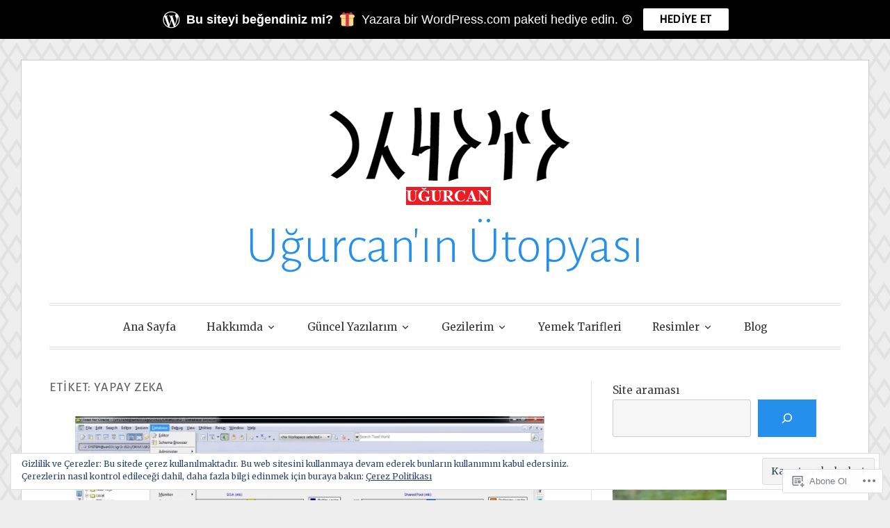

--- FILE ---
content_type: text/html; charset=UTF-8
request_url: https://ugurcanbal92.com/tag/yapay-zeka/
body_size: 39005
content:
<!DOCTYPE html>
<html lang="tr-TR">
<head>
<meta charset="UTF-8">
<meta name="viewport" content="width=device-width, initial-scale=1">
<link rel="profile" href="http://gmpg.org/xfn/11">
<link rel="pingback" href="https://ugurcanbal92.com/xmlrpc.php">

<title>yapay zeka &#8211; Uğurcan&#039;ın Ütopyası</title>
<meta name='robots' content='max-image-preview:large' />
<meta name="google-site-verification" content="uMLUzLXcldfDMKP-mcBkRNye6ZB4zlznbbk8uTMukB0" />

<!-- Async WordPress.com Remote Login -->
<script id="wpcom_remote_login_js">
var wpcom_remote_login_extra_auth = '';
function wpcom_remote_login_remove_dom_node_id( element_id ) {
	var dom_node = document.getElementById( element_id );
	if ( dom_node ) { dom_node.parentNode.removeChild( dom_node ); }
}
function wpcom_remote_login_remove_dom_node_classes( class_name ) {
	var dom_nodes = document.querySelectorAll( '.' + class_name );
	for ( var i = 0; i < dom_nodes.length; i++ ) {
		dom_nodes[ i ].parentNode.removeChild( dom_nodes[ i ] );
	}
}
function wpcom_remote_login_final_cleanup() {
	wpcom_remote_login_remove_dom_node_classes( "wpcom_remote_login_msg" );
	wpcom_remote_login_remove_dom_node_id( "wpcom_remote_login_key" );
	wpcom_remote_login_remove_dom_node_id( "wpcom_remote_login_validate" );
	wpcom_remote_login_remove_dom_node_id( "wpcom_remote_login_js" );
	wpcom_remote_login_remove_dom_node_id( "wpcom_request_access_iframe" );
	wpcom_remote_login_remove_dom_node_id( "wpcom_request_access_styles" );
}

// Watch for messages back from the remote login
window.addEventListener( "message", function( e ) {
	if ( e.origin === "https://r-login.wordpress.com" ) {
		var data = {};
		try {
			data = JSON.parse( e.data );
		} catch( e ) {
			wpcom_remote_login_final_cleanup();
			return;
		}

		if ( data.msg === 'LOGIN' ) {
			// Clean up the login check iframe
			wpcom_remote_login_remove_dom_node_id( "wpcom_remote_login_key" );

			var id_regex = new RegExp( /^[0-9]+$/ );
			var token_regex = new RegExp( /^.*|.*|.*$/ );
			if (
				token_regex.test( data.token )
				&& id_regex.test( data.wpcomid )
			) {
				// We have everything we need to ask for a login
				var script = document.createElement( "script" );
				script.setAttribute( "id", "wpcom_remote_login_validate" );
				script.src = '/remote-login.php?wpcom_remote_login=validate'
					+ '&wpcomid=' + data.wpcomid
					+ '&token=' + encodeURIComponent( data.token )
					+ '&host=' + window.location.protocol
					+ '//' + window.location.hostname
					+ '&postid=2757'
					+ '&is_singular=';
				document.body.appendChild( script );
			}

			return;
		}

		// Safari ITP, not logged in, so redirect
		if ( data.msg === 'LOGIN-REDIRECT' ) {
			window.location = 'https://wordpress.com/log-in?redirect_to=' + window.location.href;
			return;
		}

		// Safari ITP, storage access failed, remove the request
		if ( data.msg === 'LOGIN-REMOVE' ) {
			var css_zap = 'html { -webkit-transition: margin-top 1s; transition: margin-top 1s; } /* 9001 */ html { margin-top: 0 !important; } * html body { margin-top: 0 !important; } @media screen and ( max-width: 782px ) { html { margin-top: 0 !important; } * html body { margin-top: 0 !important; } }';
			var style_zap = document.createElement( 'style' );
			style_zap.type = 'text/css';
			style_zap.appendChild( document.createTextNode( css_zap ) );
			document.body.appendChild( style_zap );

			var e = document.getElementById( 'wpcom_request_access_iframe' );
			e.parentNode.removeChild( e );

			document.cookie = 'wordpress_com_login_access=denied; path=/; max-age=31536000';

			return;
		}

		// Safari ITP
		if ( data.msg === 'REQUEST_ACCESS' ) {
			console.log( 'request access: safari' );

			// Check ITP iframe enable/disable knob
			if ( wpcom_remote_login_extra_auth !== 'safari_itp_iframe' ) {
				return;
			}

			// If we are in a "private window" there is no ITP.
			var private_window = false;
			try {
				var opendb = window.openDatabase( null, null, null, null );
			} catch( e ) {
				private_window = true;
			}

			if ( private_window ) {
				console.log( 'private window' );
				return;
			}

			var iframe = document.createElement( 'iframe' );
			iframe.id = 'wpcom_request_access_iframe';
			iframe.setAttribute( 'scrolling', 'no' );
			iframe.setAttribute( 'sandbox', 'allow-storage-access-by-user-activation allow-scripts allow-same-origin allow-top-navigation-by-user-activation' );
			iframe.src = 'https://r-login.wordpress.com/remote-login.php?wpcom_remote_login=request_access&origin=' + encodeURIComponent( data.origin ) + '&wpcomid=' + encodeURIComponent( data.wpcomid );

			var css = 'html { -webkit-transition: margin-top 1s; transition: margin-top 1s; } /* 9001 */ html { margin-top: 46px !important; } * html body { margin-top: 46px !important; } @media screen and ( max-width: 660px ) { html { margin-top: 71px !important; } * html body { margin-top: 71px !important; } #wpcom_request_access_iframe { display: block; height: 71px !important; } } #wpcom_request_access_iframe { border: 0px; height: 46px; position: fixed; top: 0; left: 0; width: 100%; min-width: 100%; z-index: 99999; background: #23282d; } ';

			var style = document.createElement( 'style' );
			style.type = 'text/css';
			style.id = 'wpcom_request_access_styles';
			style.appendChild( document.createTextNode( css ) );
			document.body.appendChild( style );

			document.body.appendChild( iframe );
		}

		if ( data.msg === 'DONE' ) {
			wpcom_remote_login_final_cleanup();
		}
	}
}, false );

// Inject the remote login iframe after the page has had a chance to load
// more critical resources
window.addEventListener( "DOMContentLoaded", function( e ) {
	var iframe = document.createElement( "iframe" );
	iframe.style.display = "none";
	iframe.setAttribute( "scrolling", "no" );
	iframe.setAttribute( "id", "wpcom_remote_login_key" );
	iframe.src = "https://r-login.wordpress.com/remote-login.php"
		+ "?wpcom_remote_login=key"
		+ "&origin=aHR0cHM6Ly91Z3VyY2FuYmFsOTIuY29t"
		+ "&wpcomid=48762121"
		+ "&time=" + Math.floor( Date.now() / 1000 );
	document.body.appendChild( iframe );
}, false );
</script>
<link rel='dns-prefetch' href='//s0.wp.com' />
<link rel='dns-prefetch' href='//fonts-api.wp.com' />
<link rel='dns-prefetch' href='//af.pubmine.com' />
<link rel="alternate" type="application/rss+xml" title="Uğurcan&#039;ın Ütopyası &raquo; Beslemesi" href="https://ugurcanbal92.com/feed/" />
<link rel="alternate" type="application/rss+xml" title="Uğurcan&#039;ın Ütopyası &raquo; Yorum Beslemesi" href="https://ugurcanbal92.com/comments/feed/" />
<link rel="alternate" type="application/rss+xml" title="Uğurcan&#039;ın Ütopyası &raquo; yapay zeka Etiket Beslemesi" href="https://ugurcanbal92.com/tag/yapay-zeka/feed/" />
	<script type="text/javascript">
		/* <![CDATA[ */
		function addLoadEvent(func) {
			var oldonload = window.onload;
			if (typeof window.onload != 'function') {
				window.onload = func;
			} else {
				window.onload = function () {
					oldonload();
					func();
				}
			}
		}
		/* ]]> */
	</script>
	<link crossorigin='anonymous' rel='stylesheet' id='all-css-0-1' href='/wp-content/mu-plugins/widgets/eu-cookie-law/templates/style.css?m=1642463000i&cssminify=yes' type='text/css' media='all' />
<style id='wp-emoji-styles-inline-css'>

	img.wp-smiley, img.emoji {
		display: inline !important;
		border: none !important;
		box-shadow: none !important;
		height: 1em !important;
		width: 1em !important;
		margin: 0 0.07em !important;
		vertical-align: -0.1em !important;
		background: none !important;
		padding: 0 !important;
	}
/*# sourceURL=wp-emoji-styles-inline-css */
</style>
<link crossorigin='anonymous' rel='stylesheet' id='all-css-2-1' href='/wp-content/plugins/gutenberg-core/v22.2.0/build/styles/block-library/style.css?m=1764855221i&cssminify=yes' type='text/css' media='all' />
<style id='wp-block-library-inline-css'>
.has-text-align-justify {
	text-align:justify;
}
.has-text-align-justify{text-align:justify;}

/*# sourceURL=wp-block-library-inline-css */
</style><style id='wp-block-paragraph-inline-css'>
.is-small-text{font-size:.875em}.is-regular-text{font-size:1em}.is-large-text{font-size:2.25em}.is-larger-text{font-size:3em}.has-drop-cap:not(:focus):first-letter{float:left;font-size:8.4em;font-style:normal;font-weight:100;line-height:.68;margin:.05em .1em 0 0;text-transform:uppercase}body.rtl .has-drop-cap:not(:focus):first-letter{float:none;margin-left:.1em}p.has-drop-cap.has-background{overflow:hidden}:root :where(p.has-background){padding:1.25em 2.375em}:where(p.has-text-color:not(.has-link-color)) a{color:inherit}p.has-text-align-left[style*="writing-mode:vertical-lr"],p.has-text-align-right[style*="writing-mode:vertical-rl"]{rotate:180deg}
/*# sourceURL=/wp-content/plugins/gutenberg-core/v22.2.0/build/styles/block-library/paragraph/style.css */
</style>
<style id='wp-block-calendar-inline-css'>
.wp-block-calendar{text-align:center}.wp-block-calendar td,.wp-block-calendar th{border:1px solid;padding:.25em}.wp-block-calendar th{font-weight:400}.wp-block-calendar caption{background-color:inherit}.wp-block-calendar table{border-collapse:collapse;width:100%}.wp-block-calendar table.has-background th{background-color:inherit}.wp-block-calendar table.has-text-color th{color:inherit}.wp-block-calendar :where(table:not(.has-text-color)){color:#40464d}.wp-block-calendar :where(table:not(.has-text-color)) td,.wp-block-calendar :where(table:not(.has-text-color)) th{border-color:#ddd}:where(.wp-block-calendar table:not(.has-background) th){background:#ddd}
/*# sourceURL=/wp-content/plugins/gutenberg-core/v22.2.0/build/styles/block-library/calendar/style.css */
</style>
<style id='wp-block-categories-inline-css'>
.wp-block-categories{box-sizing:border-box}.wp-block-categories.alignleft{margin-right:2em}.wp-block-categories.alignright{margin-left:2em}.wp-block-categories.wp-block-categories-dropdown.aligncenter{text-align:center}.wp-block-categories .wp-block-categories__label{display:block;width:100%}
/*# sourceURL=/wp-content/plugins/gutenberg-core/v22.2.0/build/styles/block-library/categories/style.css */
</style>
<style id='wp-block-heading-inline-css'>
h1:where(.wp-block-heading).has-background,h2:where(.wp-block-heading).has-background,h3:where(.wp-block-heading).has-background,h4:where(.wp-block-heading).has-background,h5:where(.wp-block-heading).has-background,h6:where(.wp-block-heading).has-background{padding:1.25em 2.375em}h1.has-text-align-left[style*=writing-mode]:where([style*=vertical-lr]),h1.has-text-align-right[style*=writing-mode]:where([style*=vertical-rl]),h2.has-text-align-left[style*=writing-mode]:where([style*=vertical-lr]),h2.has-text-align-right[style*=writing-mode]:where([style*=vertical-rl]),h3.has-text-align-left[style*=writing-mode]:where([style*=vertical-lr]),h3.has-text-align-right[style*=writing-mode]:where([style*=vertical-rl]),h4.has-text-align-left[style*=writing-mode]:where([style*=vertical-lr]),h4.has-text-align-right[style*=writing-mode]:where([style*=vertical-rl]),h5.has-text-align-left[style*=writing-mode]:where([style*=vertical-lr]),h5.has-text-align-right[style*=writing-mode]:where([style*=vertical-rl]),h6.has-text-align-left[style*=writing-mode]:where([style*=vertical-lr]),h6.has-text-align-right[style*=writing-mode]:where([style*=vertical-rl]){rotate:180deg}
/*# sourceURL=/wp-content/plugins/gutenberg-core/v22.2.0/build/styles/block-library/heading/style.css */
</style>
<style id='wp-block-image-inline-css'>
.wp-block-image>a,.wp-block-image>figure>a{display:inline-block}.wp-block-image img{box-sizing:border-box;height:auto;max-width:100%;vertical-align:bottom}@media not (prefers-reduced-motion){.wp-block-image img.hide{visibility:hidden}.wp-block-image img.show{animation:show-content-image .4s}}.wp-block-image[style*=border-radius] img,.wp-block-image[style*=border-radius]>a{border-radius:inherit}.wp-block-image.has-custom-border img{box-sizing:border-box}.wp-block-image.aligncenter{text-align:center}.wp-block-image.alignfull>a,.wp-block-image.alignwide>a{width:100%}.wp-block-image.alignfull img,.wp-block-image.alignwide img{height:auto;width:100%}.wp-block-image .aligncenter,.wp-block-image .alignleft,.wp-block-image .alignright,.wp-block-image.aligncenter,.wp-block-image.alignleft,.wp-block-image.alignright{display:table}.wp-block-image .aligncenter>figcaption,.wp-block-image .alignleft>figcaption,.wp-block-image .alignright>figcaption,.wp-block-image.aligncenter>figcaption,.wp-block-image.alignleft>figcaption,.wp-block-image.alignright>figcaption{caption-side:bottom;display:table-caption}.wp-block-image .alignleft{float:left;margin:.5em 1em .5em 0}.wp-block-image .alignright{float:right;margin:.5em 0 .5em 1em}.wp-block-image .aligncenter{margin-left:auto;margin-right:auto}.wp-block-image :where(figcaption){margin-bottom:1em;margin-top:.5em}.wp-block-image.is-style-circle-mask img{border-radius:9999px}@supports ((-webkit-mask-image:none) or (mask-image:none)) or (-webkit-mask-image:none){.wp-block-image.is-style-circle-mask img{border-radius:0;-webkit-mask-image:url('data:image/svg+xml;utf8,<svg viewBox="0 0 100 100" xmlns="http://www.w3.org/2000/svg"><circle cx="50" cy="50" r="50"/></svg>');mask-image:url('data:image/svg+xml;utf8,<svg viewBox="0 0 100 100" xmlns="http://www.w3.org/2000/svg"><circle cx="50" cy="50" r="50"/></svg>');mask-mode:alpha;-webkit-mask-position:center;mask-position:center;-webkit-mask-repeat:no-repeat;mask-repeat:no-repeat;-webkit-mask-size:contain;mask-size:contain}}:root :where(.wp-block-image.is-style-rounded img,.wp-block-image .is-style-rounded img){border-radius:9999px}.wp-block-image figure{margin:0}.wp-lightbox-container{display:flex;flex-direction:column;position:relative}.wp-lightbox-container img{cursor:zoom-in}.wp-lightbox-container img:hover+button{opacity:1}.wp-lightbox-container button{align-items:center;backdrop-filter:blur(16px) saturate(180%);background-color:#5a5a5a40;border:none;border-radius:4px;cursor:zoom-in;display:flex;height:20px;justify-content:center;opacity:0;padding:0;position:absolute;right:16px;text-align:center;top:16px;width:20px;z-index:100}@media not (prefers-reduced-motion){.wp-lightbox-container button{transition:opacity .2s ease}}.wp-lightbox-container button:focus-visible{outline:3px auto #5a5a5a40;outline:3px auto -webkit-focus-ring-color;outline-offset:3px}.wp-lightbox-container button:hover{cursor:pointer;opacity:1}.wp-lightbox-container button:focus{opacity:1}.wp-lightbox-container button:focus,.wp-lightbox-container button:hover,.wp-lightbox-container button:not(:hover):not(:active):not(.has-background){background-color:#5a5a5a40;border:none}.wp-lightbox-overlay{box-sizing:border-box;cursor:zoom-out;height:100vh;left:0;overflow:hidden;position:fixed;top:0;visibility:hidden;width:100%;z-index:100000}.wp-lightbox-overlay .close-button{align-items:center;cursor:pointer;display:flex;justify-content:center;min-height:40px;min-width:40px;padding:0;position:absolute;right:calc(env(safe-area-inset-right) + 16px);top:calc(env(safe-area-inset-top) + 16px);z-index:5000000}.wp-lightbox-overlay .close-button:focus,.wp-lightbox-overlay .close-button:hover,.wp-lightbox-overlay .close-button:not(:hover):not(:active):not(.has-background){background:none;border:none}.wp-lightbox-overlay .lightbox-image-container{height:var(--wp--lightbox-container-height);left:50%;overflow:hidden;position:absolute;top:50%;transform:translate(-50%,-50%);transform-origin:top left;width:var(--wp--lightbox-container-width);z-index:9999999999}.wp-lightbox-overlay .wp-block-image{align-items:center;box-sizing:border-box;display:flex;height:100%;justify-content:center;margin:0;position:relative;transform-origin:0 0;width:100%;z-index:3000000}.wp-lightbox-overlay .wp-block-image img{height:var(--wp--lightbox-image-height);min-height:var(--wp--lightbox-image-height);min-width:var(--wp--lightbox-image-width);width:var(--wp--lightbox-image-width)}.wp-lightbox-overlay .wp-block-image figcaption{display:none}.wp-lightbox-overlay button{background:none;border:none}.wp-lightbox-overlay .scrim{background-color:#fff;height:100%;opacity:.9;position:absolute;width:100%;z-index:2000000}.wp-lightbox-overlay.active{visibility:visible}@media not (prefers-reduced-motion){.wp-lightbox-overlay.active{animation:turn-on-visibility .25s both}.wp-lightbox-overlay.active img{animation:turn-on-visibility .35s both}.wp-lightbox-overlay.show-closing-animation:not(.active){animation:turn-off-visibility .35s both}.wp-lightbox-overlay.show-closing-animation:not(.active) img{animation:turn-off-visibility .25s both}.wp-lightbox-overlay.zoom.active{animation:none;opacity:1;visibility:visible}.wp-lightbox-overlay.zoom.active .lightbox-image-container{animation:lightbox-zoom-in .4s}.wp-lightbox-overlay.zoom.active .lightbox-image-container img{animation:none}.wp-lightbox-overlay.zoom.active .scrim{animation:turn-on-visibility .4s forwards}.wp-lightbox-overlay.zoom.show-closing-animation:not(.active){animation:none}.wp-lightbox-overlay.zoom.show-closing-animation:not(.active) .lightbox-image-container{animation:lightbox-zoom-out .4s}.wp-lightbox-overlay.zoom.show-closing-animation:not(.active) .lightbox-image-container img{animation:none}.wp-lightbox-overlay.zoom.show-closing-animation:not(.active) .scrim{animation:turn-off-visibility .4s forwards}}@keyframes show-content-image{0%{visibility:hidden}99%{visibility:hidden}to{visibility:visible}}@keyframes turn-on-visibility{0%{opacity:0}to{opacity:1}}@keyframes turn-off-visibility{0%{opacity:1;visibility:visible}99%{opacity:0;visibility:visible}to{opacity:0;visibility:hidden}}@keyframes lightbox-zoom-in{0%{transform:translate(calc((-100vw + var(--wp--lightbox-scrollbar-width))/2 + var(--wp--lightbox-initial-left-position)),calc(-50vh + var(--wp--lightbox-initial-top-position))) scale(var(--wp--lightbox-scale))}to{transform:translate(-50%,-50%) scale(1)}}@keyframes lightbox-zoom-out{0%{transform:translate(-50%,-50%) scale(1);visibility:visible}99%{visibility:visible}to{transform:translate(calc((-100vw + var(--wp--lightbox-scrollbar-width))/2 + var(--wp--lightbox-initial-left-position)),calc(-50vh + var(--wp--lightbox-initial-top-position))) scale(var(--wp--lightbox-scale));visibility:hidden}}
/*# sourceURL=/wp-content/plugins/gutenberg-core/v22.2.0/build/styles/block-library/image/style.css */
</style>
<style id='wp-block-latest-posts-inline-css'>
.wp-block-latest-posts{box-sizing:border-box}.wp-block-latest-posts.alignleft{margin-right:2em}.wp-block-latest-posts.alignright{margin-left:2em}.wp-block-latest-posts.wp-block-latest-posts__list{list-style:none}.wp-block-latest-posts.wp-block-latest-posts__list li{clear:both;overflow-wrap:break-word}.wp-block-latest-posts.is-grid{display:flex;flex-wrap:wrap}.wp-block-latest-posts.is-grid li{margin:0 1.25em 1.25em 0;width:100%}@media (min-width:600px){.wp-block-latest-posts.columns-2 li{width:calc(50% - .625em)}.wp-block-latest-posts.columns-2 li:nth-child(2n){margin-right:0}.wp-block-latest-posts.columns-3 li{width:calc(33.33333% - .83333em)}.wp-block-latest-posts.columns-3 li:nth-child(3n){margin-right:0}.wp-block-latest-posts.columns-4 li{width:calc(25% - .9375em)}.wp-block-latest-posts.columns-4 li:nth-child(4n){margin-right:0}.wp-block-latest-posts.columns-5 li{width:calc(20% - 1em)}.wp-block-latest-posts.columns-5 li:nth-child(5n){margin-right:0}.wp-block-latest-posts.columns-6 li{width:calc(16.66667% - 1.04167em)}.wp-block-latest-posts.columns-6 li:nth-child(6n){margin-right:0}}:root :where(.wp-block-latest-posts.is-grid){padding:0}:root :where(.wp-block-latest-posts.wp-block-latest-posts__list){padding-left:0}.wp-block-latest-posts__post-author,.wp-block-latest-posts__post-date{display:block;font-size:.8125em}.wp-block-latest-posts__post-excerpt,.wp-block-latest-posts__post-full-content{margin-bottom:1em;margin-top:.5em}.wp-block-latest-posts__featured-image a{display:inline-block}.wp-block-latest-posts__featured-image img{height:auto;max-width:100%;width:auto}.wp-block-latest-posts__featured-image.alignleft{float:left;margin-right:1em}.wp-block-latest-posts__featured-image.alignright{float:right;margin-left:1em}.wp-block-latest-posts__featured-image.aligncenter{margin-bottom:1em;text-align:center}
/*# sourceURL=/wp-content/plugins/gutenberg-core/v22.2.0/build/styles/block-library/latest-posts/style.css */
</style>
<style id='wp-block-list-inline-css'>
ol,ul{box-sizing:border-box}:root :where(.wp-block-list.has-background){padding:1.25em 2.375em}
/*# sourceURL=/wp-content/plugins/gutenberg-core/v22.2.0/build/styles/block-library/list/style.css */
</style>
<style id='wp-block-media-text-inline-css'>
.wp-block-media-text{box-sizing:border-box;direction:ltr;display:grid;grid-template-columns:50% 1fr;grid-template-rows:auto}.wp-block-media-text.has-media-on-the-right{grid-template-columns:1fr 50%}.wp-block-media-text.is-vertically-aligned-top>.wp-block-media-text__content,.wp-block-media-text.is-vertically-aligned-top>.wp-block-media-text__media{align-self:start}.wp-block-media-text.is-vertically-aligned-center>.wp-block-media-text__content,.wp-block-media-text.is-vertically-aligned-center>.wp-block-media-text__media,.wp-block-media-text>.wp-block-media-text__content,.wp-block-media-text>.wp-block-media-text__media{align-self:center}.wp-block-media-text.is-vertically-aligned-bottom>.wp-block-media-text__content,.wp-block-media-text.is-vertically-aligned-bottom>.wp-block-media-text__media{align-self:end}.wp-block-media-text>.wp-block-media-text__media{grid-column:1;grid-row:1;margin:0}.wp-block-media-text>.wp-block-media-text__content{direction:ltr;grid-column:2;grid-row:1;padding:0 8%;word-break:break-word}.wp-block-media-text.has-media-on-the-right>.wp-block-media-text__media{grid-column:2;grid-row:1}.wp-block-media-text.has-media-on-the-right>.wp-block-media-text__content{grid-column:1;grid-row:1}.wp-block-media-text__media a{display:block}.wp-block-media-text__media img,.wp-block-media-text__media video{height:auto;max-width:unset;vertical-align:middle;width:100%}.wp-block-media-text.is-image-fill>.wp-block-media-text__media{background-size:cover;height:100%;min-height:250px}.wp-block-media-text.is-image-fill>.wp-block-media-text__media>a{display:block;height:100%}.wp-block-media-text.is-image-fill>.wp-block-media-text__media img{clip:rect(0,0,0,0);border:0;height:1px;margin:-1px;overflow:hidden;padding:0;position:absolute;width:1px}.wp-block-media-text.is-image-fill-element>.wp-block-media-text__media{height:100%;min-height:250px}.wp-block-media-text.is-image-fill-element>.wp-block-media-text__media>a{display:block;height:100%}.wp-block-media-text.is-image-fill-element>.wp-block-media-text__media img{height:100%;object-fit:cover;width:100%}@media (max-width:600px){.wp-block-media-text.is-stacked-on-mobile{grid-template-columns:100%!important}.wp-block-media-text.is-stacked-on-mobile>.wp-block-media-text__media{grid-column:1;grid-row:1}.wp-block-media-text.is-stacked-on-mobile>.wp-block-media-text__content{grid-column:1;grid-row:2}}
/*# sourceURL=/wp-content/plugins/gutenberg-core/v22.2.0/build/styles/block-library/media-text/style.css */
</style>
<style id='wp-block-search-inline-css'>
.wp-block-search__button{margin-left:10px;word-break:normal}.wp-block-search__button.has-icon{line-height:0}.wp-block-search__button svg{fill:currentColor;height:1.25em;min-height:24px;min-width:24px;vertical-align:text-bottom;width:1.25em}:where(.wp-block-search__button){border:1px solid #ccc;padding:6px 10px}.wp-block-search__inside-wrapper{display:flex;flex:auto;flex-wrap:nowrap;max-width:100%}.wp-block-search__label{width:100%}.wp-block-search.wp-block-search__button-only .wp-block-search__button{box-sizing:border-box;display:flex;flex-shrink:0;justify-content:center;margin-left:0;max-width:100%}.wp-block-search.wp-block-search__button-only .wp-block-search__inside-wrapper{min-width:0!important;transition-property:width}.wp-block-search.wp-block-search__button-only .wp-block-search__input{flex-basis:100%;transition-duration:.3s}.wp-block-search.wp-block-search__button-only.wp-block-search__searchfield-hidden,.wp-block-search.wp-block-search__button-only.wp-block-search__searchfield-hidden .wp-block-search__inside-wrapper{overflow:hidden}.wp-block-search.wp-block-search__button-only.wp-block-search__searchfield-hidden .wp-block-search__input{border-left-width:0!important;border-right-width:0!important;flex-basis:0;flex-grow:0;margin:0;min-width:0!important;padding-left:0!important;padding-right:0!important;width:0!important}:where(.wp-block-search__input){appearance:none;border:1px solid #949494;flex-grow:1;font-family:inherit;font-size:inherit;font-style:inherit;font-weight:inherit;letter-spacing:inherit;line-height:inherit;margin-left:0;margin-right:0;min-width:3rem;padding:8px;text-decoration:unset!important;text-transform:inherit}:where(.wp-block-search__button-inside .wp-block-search__inside-wrapper){background-color:#fff;border:1px solid #949494;box-sizing:border-box;padding:4px}:where(.wp-block-search__button-inside .wp-block-search__inside-wrapper) .wp-block-search__input{border:none;border-radius:0;padding:0 4px}:where(.wp-block-search__button-inside .wp-block-search__inside-wrapper) .wp-block-search__input:focus{outline:none}:where(.wp-block-search__button-inside .wp-block-search__inside-wrapper) :where(.wp-block-search__button){padding:4px 8px}.wp-block-search.aligncenter .wp-block-search__inside-wrapper{margin:auto}.wp-block[data-align=right] .wp-block-search.wp-block-search__button-only .wp-block-search__inside-wrapper{float:right}
/*# sourceURL=/wp-content/plugins/gutenberg-core/v22.2.0/build/styles/block-library/search/style.css */
</style>
<style id='global-styles-inline-css'>
:root{--wp--preset--aspect-ratio--square: 1;--wp--preset--aspect-ratio--4-3: 4/3;--wp--preset--aspect-ratio--3-4: 3/4;--wp--preset--aspect-ratio--3-2: 3/2;--wp--preset--aspect-ratio--2-3: 2/3;--wp--preset--aspect-ratio--16-9: 16/9;--wp--preset--aspect-ratio--9-16: 9/16;--wp--preset--color--black: #000000;--wp--preset--color--cyan-bluish-gray: #abb8c3;--wp--preset--color--white: #fff;--wp--preset--color--pale-pink: #f78da7;--wp--preset--color--vivid-red: #cf2e2e;--wp--preset--color--luminous-vivid-orange: #ff6900;--wp--preset--color--luminous-vivid-amber: #fcb900;--wp--preset--color--light-green-cyan: #7bdcb5;--wp--preset--color--vivid-green-cyan: #00d084;--wp--preset--color--pale-cyan-blue: #8ed1fc;--wp--preset--color--vivid-cyan-blue: #0693e3;--wp--preset--color--vivid-purple: #9b51e0;--wp--preset--color--blue: #2590ec;--wp--preset--color--dark-gray: #404040;--wp--preset--color--medium-gray: #666;--wp--preset--color--light-gray: #eee;--wp--preset--gradient--vivid-cyan-blue-to-vivid-purple: linear-gradient(135deg,rgb(6,147,227) 0%,rgb(155,81,224) 100%);--wp--preset--gradient--light-green-cyan-to-vivid-green-cyan: linear-gradient(135deg,rgb(122,220,180) 0%,rgb(0,208,130) 100%);--wp--preset--gradient--luminous-vivid-amber-to-luminous-vivid-orange: linear-gradient(135deg,rgb(252,185,0) 0%,rgb(255,105,0) 100%);--wp--preset--gradient--luminous-vivid-orange-to-vivid-red: linear-gradient(135deg,rgb(255,105,0) 0%,rgb(207,46,46) 100%);--wp--preset--gradient--very-light-gray-to-cyan-bluish-gray: linear-gradient(135deg,rgb(238,238,238) 0%,rgb(169,184,195) 100%);--wp--preset--gradient--cool-to-warm-spectrum: linear-gradient(135deg,rgb(74,234,220) 0%,rgb(151,120,209) 20%,rgb(207,42,186) 40%,rgb(238,44,130) 60%,rgb(251,105,98) 80%,rgb(254,248,76) 100%);--wp--preset--gradient--blush-light-purple: linear-gradient(135deg,rgb(255,206,236) 0%,rgb(152,150,240) 100%);--wp--preset--gradient--blush-bordeaux: linear-gradient(135deg,rgb(254,205,165) 0%,rgb(254,45,45) 50%,rgb(107,0,62) 100%);--wp--preset--gradient--luminous-dusk: linear-gradient(135deg,rgb(255,203,112) 0%,rgb(199,81,192) 50%,rgb(65,88,208) 100%);--wp--preset--gradient--pale-ocean: linear-gradient(135deg,rgb(255,245,203) 0%,rgb(182,227,212) 50%,rgb(51,167,181) 100%);--wp--preset--gradient--electric-grass: linear-gradient(135deg,rgb(202,248,128) 0%,rgb(113,206,126) 100%);--wp--preset--gradient--midnight: linear-gradient(135deg,rgb(2,3,129) 0%,rgb(40,116,252) 100%);--wp--preset--font-size--small: 13px;--wp--preset--font-size--medium: 20px;--wp--preset--font-size--large: 36px;--wp--preset--font-size--x-large: 42px;--wp--preset--font-family--albert-sans: 'Albert Sans', sans-serif;--wp--preset--font-family--alegreya: Alegreya, serif;--wp--preset--font-family--arvo: Arvo, serif;--wp--preset--font-family--bodoni-moda: 'Bodoni Moda', serif;--wp--preset--font-family--bricolage-grotesque: 'Bricolage Grotesque', sans-serif;--wp--preset--font-family--cabin: Cabin, sans-serif;--wp--preset--font-family--chivo: Chivo, sans-serif;--wp--preset--font-family--commissioner: Commissioner, sans-serif;--wp--preset--font-family--cormorant: Cormorant, serif;--wp--preset--font-family--courier-prime: 'Courier Prime', monospace;--wp--preset--font-family--crimson-pro: 'Crimson Pro', serif;--wp--preset--font-family--dm-mono: 'DM Mono', monospace;--wp--preset--font-family--dm-sans: 'DM Sans', sans-serif;--wp--preset--font-family--dm-serif-display: 'DM Serif Display', serif;--wp--preset--font-family--domine: Domine, serif;--wp--preset--font-family--eb-garamond: 'EB Garamond', serif;--wp--preset--font-family--epilogue: Epilogue, sans-serif;--wp--preset--font-family--fahkwang: Fahkwang, sans-serif;--wp--preset--font-family--figtree: Figtree, sans-serif;--wp--preset--font-family--fira-sans: 'Fira Sans', sans-serif;--wp--preset--font-family--fjalla-one: 'Fjalla One', sans-serif;--wp--preset--font-family--fraunces: Fraunces, serif;--wp--preset--font-family--gabarito: Gabarito, system-ui;--wp--preset--font-family--ibm-plex-mono: 'IBM Plex Mono', monospace;--wp--preset--font-family--ibm-plex-sans: 'IBM Plex Sans', sans-serif;--wp--preset--font-family--ibarra-real-nova: 'Ibarra Real Nova', serif;--wp--preset--font-family--instrument-serif: 'Instrument Serif', serif;--wp--preset--font-family--inter: Inter, sans-serif;--wp--preset--font-family--josefin-sans: 'Josefin Sans', sans-serif;--wp--preset--font-family--jost: Jost, sans-serif;--wp--preset--font-family--libre-baskerville: 'Libre Baskerville', serif;--wp--preset--font-family--libre-franklin: 'Libre Franklin', sans-serif;--wp--preset--font-family--literata: Literata, serif;--wp--preset--font-family--lora: Lora, serif;--wp--preset--font-family--merriweather: Merriweather, serif;--wp--preset--font-family--montserrat: Montserrat, sans-serif;--wp--preset--font-family--newsreader: Newsreader, serif;--wp--preset--font-family--noto-sans-mono: 'Noto Sans Mono', sans-serif;--wp--preset--font-family--nunito: Nunito, sans-serif;--wp--preset--font-family--open-sans: 'Open Sans', sans-serif;--wp--preset--font-family--overpass: Overpass, sans-serif;--wp--preset--font-family--pt-serif: 'PT Serif', serif;--wp--preset--font-family--petrona: Petrona, serif;--wp--preset--font-family--piazzolla: Piazzolla, serif;--wp--preset--font-family--playfair-display: 'Playfair Display', serif;--wp--preset--font-family--plus-jakarta-sans: 'Plus Jakarta Sans', sans-serif;--wp--preset--font-family--poppins: Poppins, sans-serif;--wp--preset--font-family--raleway: Raleway, sans-serif;--wp--preset--font-family--roboto: Roboto, sans-serif;--wp--preset--font-family--roboto-slab: 'Roboto Slab', serif;--wp--preset--font-family--rubik: Rubik, sans-serif;--wp--preset--font-family--rufina: Rufina, serif;--wp--preset--font-family--sora: Sora, sans-serif;--wp--preset--font-family--source-sans-3: 'Source Sans 3', sans-serif;--wp--preset--font-family--source-serif-4: 'Source Serif 4', serif;--wp--preset--font-family--space-mono: 'Space Mono', monospace;--wp--preset--font-family--syne: Syne, sans-serif;--wp--preset--font-family--texturina: Texturina, serif;--wp--preset--font-family--urbanist: Urbanist, sans-serif;--wp--preset--font-family--work-sans: 'Work Sans', sans-serif;--wp--preset--spacing--20: 0.44rem;--wp--preset--spacing--30: 0.67rem;--wp--preset--spacing--40: 1rem;--wp--preset--spacing--50: 1.5rem;--wp--preset--spacing--60: 2.25rem;--wp--preset--spacing--70: 3.38rem;--wp--preset--spacing--80: 5.06rem;--wp--preset--shadow--natural: 6px 6px 9px rgba(0, 0, 0, 0.2);--wp--preset--shadow--deep: 12px 12px 50px rgba(0, 0, 0, 0.4);--wp--preset--shadow--sharp: 6px 6px 0px rgba(0, 0, 0, 0.2);--wp--preset--shadow--outlined: 6px 6px 0px -3px rgb(255, 255, 255), 6px 6px rgb(0, 0, 0);--wp--preset--shadow--crisp: 6px 6px 0px rgb(0, 0, 0);}:where(.is-layout-flex){gap: 0.5em;}:where(.is-layout-grid){gap: 0.5em;}body .is-layout-flex{display: flex;}.is-layout-flex{flex-wrap: wrap;align-items: center;}.is-layout-flex > :is(*, div){margin: 0;}body .is-layout-grid{display: grid;}.is-layout-grid > :is(*, div){margin: 0;}:where(.wp-block-columns.is-layout-flex){gap: 2em;}:where(.wp-block-columns.is-layout-grid){gap: 2em;}:where(.wp-block-post-template.is-layout-flex){gap: 1.25em;}:where(.wp-block-post-template.is-layout-grid){gap: 1.25em;}.has-black-color{color: var(--wp--preset--color--black) !important;}.has-cyan-bluish-gray-color{color: var(--wp--preset--color--cyan-bluish-gray) !important;}.has-white-color{color: var(--wp--preset--color--white) !important;}.has-pale-pink-color{color: var(--wp--preset--color--pale-pink) !important;}.has-vivid-red-color{color: var(--wp--preset--color--vivid-red) !important;}.has-luminous-vivid-orange-color{color: var(--wp--preset--color--luminous-vivid-orange) !important;}.has-luminous-vivid-amber-color{color: var(--wp--preset--color--luminous-vivid-amber) !important;}.has-light-green-cyan-color{color: var(--wp--preset--color--light-green-cyan) !important;}.has-vivid-green-cyan-color{color: var(--wp--preset--color--vivid-green-cyan) !important;}.has-pale-cyan-blue-color{color: var(--wp--preset--color--pale-cyan-blue) !important;}.has-vivid-cyan-blue-color{color: var(--wp--preset--color--vivid-cyan-blue) !important;}.has-vivid-purple-color{color: var(--wp--preset--color--vivid-purple) !important;}.has-black-background-color{background-color: var(--wp--preset--color--black) !important;}.has-cyan-bluish-gray-background-color{background-color: var(--wp--preset--color--cyan-bluish-gray) !important;}.has-white-background-color{background-color: var(--wp--preset--color--white) !important;}.has-pale-pink-background-color{background-color: var(--wp--preset--color--pale-pink) !important;}.has-vivid-red-background-color{background-color: var(--wp--preset--color--vivid-red) !important;}.has-luminous-vivid-orange-background-color{background-color: var(--wp--preset--color--luminous-vivid-orange) !important;}.has-luminous-vivid-amber-background-color{background-color: var(--wp--preset--color--luminous-vivid-amber) !important;}.has-light-green-cyan-background-color{background-color: var(--wp--preset--color--light-green-cyan) !important;}.has-vivid-green-cyan-background-color{background-color: var(--wp--preset--color--vivid-green-cyan) !important;}.has-pale-cyan-blue-background-color{background-color: var(--wp--preset--color--pale-cyan-blue) !important;}.has-vivid-cyan-blue-background-color{background-color: var(--wp--preset--color--vivid-cyan-blue) !important;}.has-vivid-purple-background-color{background-color: var(--wp--preset--color--vivid-purple) !important;}.has-black-border-color{border-color: var(--wp--preset--color--black) !important;}.has-cyan-bluish-gray-border-color{border-color: var(--wp--preset--color--cyan-bluish-gray) !important;}.has-white-border-color{border-color: var(--wp--preset--color--white) !important;}.has-pale-pink-border-color{border-color: var(--wp--preset--color--pale-pink) !important;}.has-vivid-red-border-color{border-color: var(--wp--preset--color--vivid-red) !important;}.has-luminous-vivid-orange-border-color{border-color: var(--wp--preset--color--luminous-vivid-orange) !important;}.has-luminous-vivid-amber-border-color{border-color: var(--wp--preset--color--luminous-vivid-amber) !important;}.has-light-green-cyan-border-color{border-color: var(--wp--preset--color--light-green-cyan) !important;}.has-vivid-green-cyan-border-color{border-color: var(--wp--preset--color--vivid-green-cyan) !important;}.has-pale-cyan-blue-border-color{border-color: var(--wp--preset--color--pale-cyan-blue) !important;}.has-vivid-cyan-blue-border-color{border-color: var(--wp--preset--color--vivid-cyan-blue) !important;}.has-vivid-purple-border-color{border-color: var(--wp--preset--color--vivid-purple) !important;}.has-vivid-cyan-blue-to-vivid-purple-gradient-background{background: var(--wp--preset--gradient--vivid-cyan-blue-to-vivid-purple) !important;}.has-light-green-cyan-to-vivid-green-cyan-gradient-background{background: var(--wp--preset--gradient--light-green-cyan-to-vivid-green-cyan) !important;}.has-luminous-vivid-amber-to-luminous-vivid-orange-gradient-background{background: var(--wp--preset--gradient--luminous-vivid-amber-to-luminous-vivid-orange) !important;}.has-luminous-vivid-orange-to-vivid-red-gradient-background{background: var(--wp--preset--gradient--luminous-vivid-orange-to-vivid-red) !important;}.has-very-light-gray-to-cyan-bluish-gray-gradient-background{background: var(--wp--preset--gradient--very-light-gray-to-cyan-bluish-gray) !important;}.has-cool-to-warm-spectrum-gradient-background{background: var(--wp--preset--gradient--cool-to-warm-spectrum) !important;}.has-blush-light-purple-gradient-background{background: var(--wp--preset--gradient--blush-light-purple) !important;}.has-blush-bordeaux-gradient-background{background: var(--wp--preset--gradient--blush-bordeaux) !important;}.has-luminous-dusk-gradient-background{background: var(--wp--preset--gradient--luminous-dusk) !important;}.has-pale-ocean-gradient-background{background: var(--wp--preset--gradient--pale-ocean) !important;}.has-electric-grass-gradient-background{background: var(--wp--preset--gradient--electric-grass) !important;}.has-midnight-gradient-background{background: var(--wp--preset--gradient--midnight) !important;}.has-small-font-size{font-size: var(--wp--preset--font-size--small) !important;}.has-medium-font-size{font-size: var(--wp--preset--font-size--medium) !important;}.has-large-font-size{font-size: var(--wp--preset--font-size--large) !important;}.has-x-large-font-size{font-size: var(--wp--preset--font-size--x-large) !important;}.has-albert-sans-font-family{font-family: var(--wp--preset--font-family--albert-sans) !important;}.has-alegreya-font-family{font-family: var(--wp--preset--font-family--alegreya) !important;}.has-arvo-font-family{font-family: var(--wp--preset--font-family--arvo) !important;}.has-bodoni-moda-font-family{font-family: var(--wp--preset--font-family--bodoni-moda) !important;}.has-bricolage-grotesque-font-family{font-family: var(--wp--preset--font-family--bricolage-grotesque) !important;}.has-cabin-font-family{font-family: var(--wp--preset--font-family--cabin) !important;}.has-chivo-font-family{font-family: var(--wp--preset--font-family--chivo) !important;}.has-commissioner-font-family{font-family: var(--wp--preset--font-family--commissioner) !important;}.has-cormorant-font-family{font-family: var(--wp--preset--font-family--cormorant) !important;}.has-courier-prime-font-family{font-family: var(--wp--preset--font-family--courier-prime) !important;}.has-crimson-pro-font-family{font-family: var(--wp--preset--font-family--crimson-pro) !important;}.has-dm-mono-font-family{font-family: var(--wp--preset--font-family--dm-mono) !important;}.has-dm-sans-font-family{font-family: var(--wp--preset--font-family--dm-sans) !important;}.has-dm-serif-display-font-family{font-family: var(--wp--preset--font-family--dm-serif-display) !important;}.has-domine-font-family{font-family: var(--wp--preset--font-family--domine) !important;}.has-eb-garamond-font-family{font-family: var(--wp--preset--font-family--eb-garamond) !important;}.has-epilogue-font-family{font-family: var(--wp--preset--font-family--epilogue) !important;}.has-fahkwang-font-family{font-family: var(--wp--preset--font-family--fahkwang) !important;}.has-figtree-font-family{font-family: var(--wp--preset--font-family--figtree) !important;}.has-fira-sans-font-family{font-family: var(--wp--preset--font-family--fira-sans) !important;}.has-fjalla-one-font-family{font-family: var(--wp--preset--font-family--fjalla-one) !important;}.has-fraunces-font-family{font-family: var(--wp--preset--font-family--fraunces) !important;}.has-gabarito-font-family{font-family: var(--wp--preset--font-family--gabarito) !important;}.has-ibm-plex-mono-font-family{font-family: var(--wp--preset--font-family--ibm-plex-mono) !important;}.has-ibm-plex-sans-font-family{font-family: var(--wp--preset--font-family--ibm-plex-sans) !important;}.has-ibarra-real-nova-font-family{font-family: var(--wp--preset--font-family--ibarra-real-nova) !important;}.has-instrument-serif-font-family{font-family: var(--wp--preset--font-family--instrument-serif) !important;}.has-inter-font-family{font-family: var(--wp--preset--font-family--inter) !important;}.has-josefin-sans-font-family{font-family: var(--wp--preset--font-family--josefin-sans) !important;}.has-jost-font-family{font-family: var(--wp--preset--font-family--jost) !important;}.has-libre-baskerville-font-family{font-family: var(--wp--preset--font-family--libre-baskerville) !important;}.has-libre-franklin-font-family{font-family: var(--wp--preset--font-family--libre-franklin) !important;}.has-literata-font-family{font-family: var(--wp--preset--font-family--literata) !important;}.has-lora-font-family{font-family: var(--wp--preset--font-family--lora) !important;}.has-merriweather-font-family{font-family: var(--wp--preset--font-family--merriweather) !important;}.has-montserrat-font-family{font-family: var(--wp--preset--font-family--montserrat) !important;}.has-newsreader-font-family{font-family: var(--wp--preset--font-family--newsreader) !important;}.has-noto-sans-mono-font-family{font-family: var(--wp--preset--font-family--noto-sans-mono) !important;}.has-nunito-font-family{font-family: var(--wp--preset--font-family--nunito) !important;}.has-open-sans-font-family{font-family: var(--wp--preset--font-family--open-sans) !important;}.has-overpass-font-family{font-family: var(--wp--preset--font-family--overpass) !important;}.has-pt-serif-font-family{font-family: var(--wp--preset--font-family--pt-serif) !important;}.has-petrona-font-family{font-family: var(--wp--preset--font-family--petrona) !important;}.has-piazzolla-font-family{font-family: var(--wp--preset--font-family--piazzolla) !important;}.has-playfair-display-font-family{font-family: var(--wp--preset--font-family--playfair-display) !important;}.has-plus-jakarta-sans-font-family{font-family: var(--wp--preset--font-family--plus-jakarta-sans) !important;}.has-poppins-font-family{font-family: var(--wp--preset--font-family--poppins) !important;}.has-raleway-font-family{font-family: var(--wp--preset--font-family--raleway) !important;}.has-roboto-font-family{font-family: var(--wp--preset--font-family--roboto) !important;}.has-roboto-slab-font-family{font-family: var(--wp--preset--font-family--roboto-slab) !important;}.has-rubik-font-family{font-family: var(--wp--preset--font-family--rubik) !important;}.has-rufina-font-family{font-family: var(--wp--preset--font-family--rufina) !important;}.has-sora-font-family{font-family: var(--wp--preset--font-family--sora) !important;}.has-source-sans-3-font-family{font-family: var(--wp--preset--font-family--source-sans-3) !important;}.has-source-serif-4-font-family{font-family: var(--wp--preset--font-family--source-serif-4) !important;}.has-space-mono-font-family{font-family: var(--wp--preset--font-family--space-mono) !important;}.has-syne-font-family{font-family: var(--wp--preset--font-family--syne) !important;}.has-texturina-font-family{font-family: var(--wp--preset--font-family--texturina) !important;}.has-urbanist-font-family{font-family: var(--wp--preset--font-family--urbanist) !important;}.has-work-sans-font-family{font-family: var(--wp--preset--font-family--work-sans) !important;}
/*# sourceURL=global-styles-inline-css */
</style>

<style id='classic-theme-styles-inline-css'>
/*! This file is auto-generated */
.wp-block-button__link{color:#fff;background-color:#32373c;border-radius:9999px;box-shadow:none;text-decoration:none;padding:calc(.667em + 2px) calc(1.333em + 2px);font-size:1.125em}.wp-block-file__button{background:#32373c;color:#fff;text-decoration:none}
/*# sourceURL=/wp-includes/css/classic-themes.min.css */
</style>
<link crossorigin='anonymous' rel='stylesheet' id='all-css-4-1' href='/_static/??-eJx9j+EKwjAMhF/INNQNnT/EZ7FdmJ3tWprU6dtbEacg7E8Ix313HM4JbJyEJsHky+AmRhuNj/bKuFW6UxrYheQJMt1Ui71jWRzA8vCkLPMGf4JCgW9WpqqHdJaXI1DvzuQpVNsaNrt+IKk4f34Quq8jqdaAMSkTM9QbXAkgl9rFf9xbxlQMSixjLJlx2XIKR71v9e7QNG03PgEns2tF&cssminify=yes' type='text/css' media='all' />
<link rel='stylesheet' id='toujours-fonts-css' href='https://fonts-api.wp.com/css?family=Alegreya+Sans%3A300%2C500%2C300italic%2C500italic%7CMerriweather%3A700italic%2C400%2C400italic%2C700%2C600&#038;subset=latin%2Clatin-ext' media='all' />
<link crossorigin='anonymous' rel='stylesheet' id='all-css-6-1' href='/_static/??-eJyNkF0KAjEMhC9kDf6xvohHkRpj7do2pUkVb2+VRVYU8W2mnUk+AtdskJNSUtATRRLIdQ/KtedaBPaB8SxTFJnAKBqryaE6nwR60mzxPHiIzAl2PiE4SlR8a8h3+TH02/7HINFbIHPNyPEfkPb0zL4RDZ+7C6UDF7BVOVpVj68aBivi0TwpzIlCpgJS2npGb4OJlOpY/0Ip1O7mmnTQUiP7q+SITbu2Vd94x8Ycg/XlUd3GzaxbLebrZTdb9nfj7qfo&cssminify=yes' type='text/css' media='all' />
<link crossorigin='anonymous' rel='stylesheet' id='print-css-7-1' href='/wp-content/mu-plugins/global-print/global-print.css?m=1465851035i&cssminify=yes' type='text/css' media='print' />
<style id='jetpack-global-styles-frontend-style-inline-css'>
:root { --font-headings: unset; --font-base: unset; --font-headings-default: -apple-system,BlinkMacSystemFont,"Segoe UI",Roboto,Oxygen-Sans,Ubuntu,Cantarell,"Helvetica Neue",sans-serif; --font-base-default: -apple-system,BlinkMacSystemFont,"Segoe UI",Roboto,Oxygen-Sans,Ubuntu,Cantarell,"Helvetica Neue",sans-serif;}
/*# sourceURL=jetpack-global-styles-frontend-style-inline-css */
</style>
<link crossorigin='anonymous' rel='stylesheet' id='all-css-10-1' href='/wp-content/themes/h4/global.css?m=1420737423i&cssminify=yes' type='text/css' media='all' />
<script type="text/javascript" id="wpcom-actionbar-placeholder-js-extra">
/* <![CDATA[ */
var actionbardata = {"siteID":"48762121","postID":"0","siteURL":"https://ugurcanbal92.com","xhrURL":"https://ugurcanbal92.com/wp-admin/admin-ajax.php","nonce":"b9a2150171","isLoggedIn":"","statusMessage":"","subsEmailDefault":"instantly","proxyScriptUrl":"https://s0.wp.com/wp-content/js/wpcom-proxy-request.js?m=1513050504i&amp;ver=20211021","i18n":{"followedText":"Bu sitedeki yeni yaz\u0131lar art\u0131k size ait \u003Ca href=\"https://wordpress.com/reader\"\u003EOkuyucu\u003C/a\u003E i\u00e7inde g\u00f6r\u00fcnecektir","foldBar":"Bu \u015feridi gizle","unfoldBar":"Bu \u015feridi geni\u015flet","shortLinkCopied":"K\u0131sa ba\u011flant\u0131 panoya kopyaland\u0131."}};
//# sourceURL=wpcom-actionbar-placeholder-js-extra
/* ]]> */
</script>
<script type="text/javascript" id="jetpack-mu-wpcom-settings-js-before">
/* <![CDATA[ */
var JETPACK_MU_WPCOM_SETTINGS = {"assetsUrl":"https://s0.wp.com/wp-content/mu-plugins/jetpack-mu-wpcom-plugin/moon/jetpack_vendor/automattic/jetpack-mu-wpcom/src/build/"};
//# sourceURL=jetpack-mu-wpcom-settings-js-before
/* ]]> */
</script>
<script crossorigin='anonymous' type='text/javascript'  src='/_static/??-eJyFjcsOwiAQRX/I6dSa+lgYvwWBEAgMOAPW/n3bqIk7V2dxT87FqYDOVC1VDIIcKxTOr7kLssN186RjM1a2MTya5fmDLnn6K0HyjlW1v/L37R6zgxKb8yQ4ZTbKCOioRN4hnQo+hw1AmcCZwmvilq7709CPh/54voQFmNpFWg=='></script>
<script type="text/javascript" id="rlt-proxy-js-after">
/* <![CDATA[ */
	rltInitialize( {"token":null,"iframeOrigins":["https:\/\/widgets.wp.com"]} );
//# sourceURL=rlt-proxy-js-after
/* ]]> */
</script>
<link rel="EditURI" type="application/rsd+xml" title="RSD" href="https://ugurcanbal92.wordpress.com/xmlrpc.php?rsd" />
<meta name="generator" content="WordPress.com" />

<!-- Jetpack Open Graph Tags -->
<meta property="og:type" content="website" />
<meta property="og:title" content="yapay zeka &#8211; Uğurcan&#039;ın Ütopyası" />
<meta property="og:url" content="https://ugurcanbal92.com/tag/yapay-zeka/" />
<meta property="og:site_name" content="Uğurcan&#039;ın Ütopyası" />
<meta property="og:image" content="https://ugurcanbal92.com/wp-content/uploads/2023/03/cropped-whatsapp-image-2022-09-21-at-16.43.45.jpeg?w=200" />
<meta property="og:image:width" content="200" />
<meta property="og:image:height" content="200" />
<meta property="og:image:alt" content="" />
<meta property="og:locale" content="tr_TR" />
<meta name="twitter:creator" content="@ugurcanbal92" />
<meta name="twitter:site" content="@ugurcanbal92" />

<!-- End Jetpack Open Graph Tags -->
<link rel='openid.server' href='https://ugurcanbal92.com/?openidserver=1' />
<link rel='openid.delegate' href='https://ugurcanbal92.com/' />
<link rel="search" type="application/opensearchdescription+xml" href="https://ugurcanbal92.com/osd.xml" title="Uğurcan&#039;ın Ütopyası" />
<link rel="search" type="application/opensearchdescription+xml" href="https://s1.wp.com/opensearch.xml" title="WordPress.com" />
		<style type="text/css">
			.recentcomments a {
				display: inline !important;
				padding: 0 !important;
				margin: 0 !important;
			}

			table.recentcommentsavatartop img.avatar, table.recentcommentsavatarend img.avatar {
				border: 0px;
				margin: 0;
			}

			table.recentcommentsavatartop a, table.recentcommentsavatarend a {
				border: 0px !important;
				background-color: transparent !important;
			}

			td.recentcommentsavatarend, td.recentcommentsavatartop {
				padding: 0px 0px 1px 0px;
				margin: 0px;
			}

			td.recentcommentstextend {
				border: none !important;
				padding: 0px 0px 2px 10px;
			}

			.rtl td.recentcommentstextend {
				padding: 0px 10px 2px 0px;
			}

			td.recentcommentstexttop {
				border: none;
				padding: 0px 0px 0px 10px;
			}

			.rtl td.recentcommentstexttop {
				padding: 0px 10px 0px 0px;
			}
		</style>
		<meta name="description" content="yapay zeka hakkında Uğurcan BAL tarafından yazılan gönderiler" />
<style type="text/css" id="custom-background-css">
body.custom-background { background-image: url("https://s0.wp.com/wp-content/themes/pub/toujours/images/toujoursbackground20160105.png?m=1712172782i"); background-position: left top; background-size: auto; background-repeat: repeat; background-attachment: scroll; }
</style>
	<script type="text/javascript">
/* <![CDATA[ */
var wa_client = {}; wa_client.cmd = []; wa_client.config = { 'blog_id': 48762121, 'blog_language': 'tr', 'is_wordads': true, 'hosting_type': 1, 'afp_account_id': 'pub-8837189913941179', 'afp_host_id': 5038568878849053, 'theme': 'pub/toujours', '_': { 'title': 'Reklam', 'privacy_settings': 'Gizlilik Ayarları' }, 'formats': [ 'belowpost', 'bottom_sticky', 'sidebar_sticky_right', 'sidebar', 'top', 'shortcode', 'gutenberg_rectangle', 'gutenberg_leaderboard', 'gutenberg_mobile_leaderboard', 'gutenberg_skyscraper' ] };
/* ]]> */
</script>
		<script type="text/javascript">

			window.doNotSellCallback = function() {

				var linkElements = [
					'a[href="https://wordpress.com/?ref=footer_blog"]',
					'a[href="https://wordpress.com/?ref=footer_website"]',
					'a[href="https://wordpress.com/?ref=vertical_footer"]',
					'a[href^="https://wordpress.com/?ref=footer_segment_"]',
				].join(',');

				var dnsLink = document.createElement( 'a' );
				dnsLink.href = 'https://wordpress.com/tr/advertising-program-optout/';
				dnsLink.classList.add( 'do-not-sell-link' );
				dnsLink.rel = 'nofollow';
				dnsLink.style.marginLeft = '0.5em';
				dnsLink.textContent = 'Kişisel Bilgilerimi Satma veya Paylaşma';

				var creditLinks = document.querySelectorAll( linkElements );

				if ( 0 === creditLinks.length ) {
					return false;
				}

				Array.prototype.forEach.call( creditLinks, function( el ) {
					el.insertAdjacentElement( 'afterend', dnsLink );
				});

				return true;
			};

		</script>
		<link rel="icon" href="https://ugurcanbal92.com/wp-content/uploads/2023/03/cropped-whatsapp-image-2022-09-21-at-16.43.45.jpeg?w=32" sizes="32x32" />
<link rel="icon" href="https://ugurcanbal92.com/wp-content/uploads/2023/03/cropped-whatsapp-image-2022-09-21-at-16.43.45.jpeg?w=192" sizes="192x192" />
<link rel="apple-touch-icon" href="https://ugurcanbal92.com/wp-content/uploads/2023/03/cropped-whatsapp-image-2022-09-21-at-16.43.45.jpeg?w=180" />
<meta name="msapplication-TileImage" content="https://ugurcanbal92.com/wp-content/uploads/2023/03/cropped-whatsapp-image-2022-09-21-at-16.43.45.jpeg?w=270" />
<script type="text/javascript">
	window.google_analytics_uacct = "UA-52447-2";
</script>

<script type="text/javascript">
	var _gaq = _gaq || [];
	_gaq.push(['_setAccount', 'UA-52447-2']);
	_gaq.push(['_gat._anonymizeIp']);
	_gaq.push(['_setDomainName', 'none']);
	_gaq.push(['_setAllowLinker', true]);
	_gaq.push(['_initData']);
	_gaq.push(['_trackPageview']);

	(function() {
		var ga = document.createElement('script'); ga.type = 'text/javascript'; ga.async = true;
		ga.src = ('https:' == document.location.protocol ? 'https://ssl' : 'http://www') + '.google-analytics.com/ga.js';
		(document.getElementsByTagName('head')[0] || document.getElementsByTagName('body')[0]).appendChild(ga);
	})();
</script>
<link crossorigin='anonymous' rel='stylesheet' id='all-css-0-3' href='/_static/??-eJyVjUEOwjAMBD9EsAqtygXxFJQaE7lN7KhO1O9DJVohbhx3tLMLS3aoUkgKDFGDy7EGFoPAz8IS3OBFaAa0X3R8owN86anu8kgle5w+GZKqwJ0F1wucDGzh/P9C0keNZIB+1moU99IG1sFbujZ9dz5d2r5pxxcIl1M8&cssminify=yes' type='text/css' media='all' />
<style id='jetpack-block-subscriptions-inline-css'>
.is-style-compact .is-not-subscriber .wp-block-button__link,.is-style-compact .is-not-subscriber .wp-block-jetpack-subscriptions__button{border-end-start-radius:0!important;border-start-start-radius:0!important;margin-inline-start:0!important}.is-style-compact .is-not-subscriber .components-text-control__input,.is-style-compact .is-not-subscriber p#subscribe-email input[type=email]{border-end-end-radius:0!important;border-start-end-radius:0!important}.is-style-compact:not(.wp-block-jetpack-subscriptions__use-newline) .components-text-control__input{border-inline-end-width:0!important}.wp-block-jetpack-subscriptions.wp-block-jetpack-subscriptions__supports-newline .wp-block-jetpack-subscriptions__form-container{display:flex;flex-direction:column}.wp-block-jetpack-subscriptions.wp-block-jetpack-subscriptions__supports-newline:not(.wp-block-jetpack-subscriptions__use-newline) .is-not-subscriber .wp-block-jetpack-subscriptions__form-elements{align-items:flex-start;display:flex}.wp-block-jetpack-subscriptions.wp-block-jetpack-subscriptions__supports-newline:not(.wp-block-jetpack-subscriptions__use-newline) p#subscribe-submit{display:flex;justify-content:center}.wp-block-jetpack-subscriptions.wp-block-jetpack-subscriptions__supports-newline .wp-block-jetpack-subscriptions__form .wp-block-jetpack-subscriptions__button,.wp-block-jetpack-subscriptions.wp-block-jetpack-subscriptions__supports-newline .wp-block-jetpack-subscriptions__form .wp-block-jetpack-subscriptions__textfield .components-text-control__input,.wp-block-jetpack-subscriptions.wp-block-jetpack-subscriptions__supports-newline .wp-block-jetpack-subscriptions__form button,.wp-block-jetpack-subscriptions.wp-block-jetpack-subscriptions__supports-newline .wp-block-jetpack-subscriptions__form input[type=email],.wp-block-jetpack-subscriptions.wp-block-jetpack-subscriptions__supports-newline form .wp-block-jetpack-subscriptions__button,.wp-block-jetpack-subscriptions.wp-block-jetpack-subscriptions__supports-newline form .wp-block-jetpack-subscriptions__textfield .components-text-control__input,.wp-block-jetpack-subscriptions.wp-block-jetpack-subscriptions__supports-newline form button,.wp-block-jetpack-subscriptions.wp-block-jetpack-subscriptions__supports-newline form input[type=email]{box-sizing:border-box;cursor:pointer;line-height:1.3;min-width:auto!important;white-space:nowrap!important}.wp-block-jetpack-subscriptions.wp-block-jetpack-subscriptions__supports-newline .wp-block-jetpack-subscriptions__form input[type=email]::placeholder,.wp-block-jetpack-subscriptions.wp-block-jetpack-subscriptions__supports-newline .wp-block-jetpack-subscriptions__form input[type=email]:disabled,.wp-block-jetpack-subscriptions.wp-block-jetpack-subscriptions__supports-newline form input[type=email]::placeholder,.wp-block-jetpack-subscriptions.wp-block-jetpack-subscriptions__supports-newline form input[type=email]:disabled{color:currentColor;opacity:.5}.wp-block-jetpack-subscriptions.wp-block-jetpack-subscriptions__supports-newline .wp-block-jetpack-subscriptions__form .wp-block-jetpack-subscriptions__button,.wp-block-jetpack-subscriptions.wp-block-jetpack-subscriptions__supports-newline .wp-block-jetpack-subscriptions__form button,.wp-block-jetpack-subscriptions.wp-block-jetpack-subscriptions__supports-newline form .wp-block-jetpack-subscriptions__button,.wp-block-jetpack-subscriptions.wp-block-jetpack-subscriptions__supports-newline form button{border-color:#0000;border-style:solid}.wp-block-jetpack-subscriptions.wp-block-jetpack-subscriptions__supports-newline .wp-block-jetpack-subscriptions__form .wp-block-jetpack-subscriptions__textfield,.wp-block-jetpack-subscriptions.wp-block-jetpack-subscriptions__supports-newline .wp-block-jetpack-subscriptions__form p#subscribe-email,.wp-block-jetpack-subscriptions.wp-block-jetpack-subscriptions__supports-newline form .wp-block-jetpack-subscriptions__textfield,.wp-block-jetpack-subscriptions.wp-block-jetpack-subscriptions__supports-newline form p#subscribe-email{background:#0000;flex-grow:1}.wp-block-jetpack-subscriptions.wp-block-jetpack-subscriptions__supports-newline .wp-block-jetpack-subscriptions__form .wp-block-jetpack-subscriptions__textfield .components-base-control__field,.wp-block-jetpack-subscriptions.wp-block-jetpack-subscriptions__supports-newline .wp-block-jetpack-subscriptions__form .wp-block-jetpack-subscriptions__textfield .components-text-control__input,.wp-block-jetpack-subscriptions.wp-block-jetpack-subscriptions__supports-newline .wp-block-jetpack-subscriptions__form .wp-block-jetpack-subscriptions__textfield input[type=email],.wp-block-jetpack-subscriptions.wp-block-jetpack-subscriptions__supports-newline .wp-block-jetpack-subscriptions__form p#subscribe-email .components-base-control__field,.wp-block-jetpack-subscriptions.wp-block-jetpack-subscriptions__supports-newline .wp-block-jetpack-subscriptions__form p#subscribe-email .components-text-control__input,.wp-block-jetpack-subscriptions.wp-block-jetpack-subscriptions__supports-newline .wp-block-jetpack-subscriptions__form p#subscribe-email input[type=email],.wp-block-jetpack-subscriptions.wp-block-jetpack-subscriptions__supports-newline form .wp-block-jetpack-subscriptions__textfield .components-base-control__field,.wp-block-jetpack-subscriptions.wp-block-jetpack-subscriptions__supports-newline form .wp-block-jetpack-subscriptions__textfield .components-text-control__input,.wp-block-jetpack-subscriptions.wp-block-jetpack-subscriptions__supports-newline form .wp-block-jetpack-subscriptions__textfield input[type=email],.wp-block-jetpack-subscriptions.wp-block-jetpack-subscriptions__supports-newline form p#subscribe-email .components-base-control__field,.wp-block-jetpack-subscriptions.wp-block-jetpack-subscriptions__supports-newline form p#subscribe-email .components-text-control__input,.wp-block-jetpack-subscriptions.wp-block-jetpack-subscriptions__supports-newline form p#subscribe-email input[type=email]{height:auto;margin:0;width:100%}.wp-block-jetpack-subscriptions.wp-block-jetpack-subscriptions__supports-newline .wp-block-jetpack-subscriptions__form p#subscribe-email,.wp-block-jetpack-subscriptions.wp-block-jetpack-subscriptions__supports-newline .wp-block-jetpack-subscriptions__form p#subscribe-submit,.wp-block-jetpack-subscriptions.wp-block-jetpack-subscriptions__supports-newline form p#subscribe-email,.wp-block-jetpack-subscriptions.wp-block-jetpack-subscriptions__supports-newline form p#subscribe-submit{line-height:0;margin:0;padding:0}.wp-block-jetpack-subscriptions.wp-block-jetpack-subscriptions__supports-newline.wp-block-jetpack-subscriptions__show-subs .wp-block-jetpack-subscriptions__subscount{font-size:16px;margin:8px 0;text-align:end}.wp-block-jetpack-subscriptions.wp-block-jetpack-subscriptions__supports-newline.wp-block-jetpack-subscriptions__use-newline .wp-block-jetpack-subscriptions__form-elements{display:block}.wp-block-jetpack-subscriptions.wp-block-jetpack-subscriptions__supports-newline.wp-block-jetpack-subscriptions__use-newline .wp-block-jetpack-subscriptions__button,.wp-block-jetpack-subscriptions.wp-block-jetpack-subscriptions__supports-newline.wp-block-jetpack-subscriptions__use-newline button{display:inline-block;max-width:100%}.wp-block-jetpack-subscriptions.wp-block-jetpack-subscriptions__supports-newline.wp-block-jetpack-subscriptions__use-newline .wp-block-jetpack-subscriptions__subscount{text-align:start}#subscribe-submit.is-link{text-align:center;width:auto!important}#subscribe-submit.is-link a{margin-left:0!important;margin-top:0!important;width:auto!important}@keyframes jetpack-memberships_button__spinner-animation{to{transform:rotate(1turn)}}.jetpack-memberships-spinner{display:none;height:1em;margin:0 0 0 5px;width:1em}.jetpack-memberships-spinner svg{height:100%;margin-bottom:-2px;width:100%}.jetpack-memberships-spinner-rotating{animation:jetpack-memberships_button__spinner-animation .75s linear infinite;transform-origin:center}.is-loading .jetpack-memberships-spinner{display:inline-block}body.jetpack-memberships-modal-open{overflow:hidden}dialog.jetpack-memberships-modal{opacity:1}dialog.jetpack-memberships-modal,dialog.jetpack-memberships-modal iframe{background:#0000;border:0;bottom:0;box-shadow:none;height:100%;left:0;margin:0;padding:0;position:fixed;right:0;top:0;width:100%}dialog.jetpack-memberships-modal::backdrop{background-color:#000;opacity:.7;transition:opacity .2s ease-out}dialog.jetpack-memberships-modal.is-loading,dialog.jetpack-memberships-modal.is-loading::backdrop{opacity:0}
/*# sourceURL=/wp-content/mu-plugins/jetpack-plugin/moon/_inc/blocks/subscriptions/view.css?minify=false */
</style>
<style id='jetpack-block-send-a-message-inline-css'>
div.wp-block-jetpack-whatsapp-button{display:flex;margin-inline-end:5px}div.wp-block-jetpack-whatsapp-button a.whatsapp-block__button{background:#25d366;background-image:url("data:image/svg+xml;charset=utf-8,%3Csvg xmlns='http://www.w3.org/2000/svg' viewBox='0 0 26 26'%3E%3Cpath fill='%23fff' d='M24 11.69c0 6.458-5.274 11.692-11.782 11.692-2.066 0-4.007-.528-5.695-1.455L0 24l2.127-6.273a11.57 11.57 0 0 1-1.691-6.036C.436 5.234 5.711 0 12.218 0 18.726 0 24 5.234 24 11.69M12.218 1.863c-5.462 0-9.905 4.41-9.905 9.829 0 2.15.7 4.142 1.886 5.763l-1.237 3.65 3.807-1.21a9.9 9.9 0 0 0 5.45 1.626c5.461 0 9.905-4.409 9.905-9.829s-4.444-9.83-9.906-9.83m5.95 12.521c-.073-.119-.265-.19-.554-.334-.289-.143-1.71-.837-1.973-.932-.265-.095-.458-.143-.65.143-.193.287-.746.932-.915 1.123-.169.192-.337.216-.626.073-.288-.143-1.219-.446-2.322-1.422-.858-.76-1.438-1.697-1.607-1.985-.168-.286-.017-.441.127-.584.13-.128.29-.335.433-.502.145-.167.193-.286.289-.478.097-.191.048-.358-.024-.502-.072-.143-.65-1.553-.89-2.127-.241-.574-.482-.478-.65-.478s-.361-.024-.554-.024-.506.072-.77.358c-.265.287-1.01.98-1.01 2.39s1.034 2.773 1.178 2.964c.145.19 1.998 3.179 4.934 4.326s2.936.764 3.466.716c.529-.047 1.708-.693 1.95-1.362.24-.67.24-1.243.168-1.363'/%3E%3C/svg%3E");background-position:16px;background-repeat:no-repeat;background-size:32px 32px;border:none;border-radius:8px;box-sizing:border-box;color:#fff;display:block;font-family:Helvetica Neue,Helvetica,Arial,sans-serif;font-size:20px;font-weight:500;line-height:36px;min-height:50px;padding:8px 16px 8px 56px;text-decoration:none;white-space:nowrap}div.wp-block-jetpack-whatsapp-button.is-color-light a.whatsapp-block__button{background-image:url("data:image/svg+xml;charset=utf-8,%3Csvg xmlns='http://www.w3.org/2000/svg' viewBox='0 0 26 26'%3E%3Cpath fill='%2523465b64' d='M24 11.69c0 6.458-5.274 11.692-11.782 11.692-2.066 0-4.007-.528-5.695-1.455L0 24l2.127-6.273a11.57 11.57 0 0 1-1.691-6.036C.436 5.234 5.711 0 12.218 0 18.726 0 24 5.234 24 11.69M12.218 1.863c-5.462 0-9.905 4.41-9.905 9.829 0 2.15.7 4.142 1.886 5.763l-1.237 3.65 3.807-1.21a9.9 9.9 0 0 0 5.45 1.626c5.461 0 9.905-4.409 9.905-9.829s-4.444-9.83-9.906-9.83m5.95 12.521c-.073-.119-.265-.19-.554-.334-.289-.143-1.71-.837-1.973-.932-.265-.095-.458-.143-.65.143-.193.287-.746.932-.915 1.123-.169.192-.337.216-.626.073-.288-.143-1.219-.446-2.322-1.422-.858-.76-1.438-1.697-1.607-1.985-.168-.286-.017-.441.127-.584.13-.128.29-.335.433-.502.145-.167.193-.286.289-.478.097-.191.048-.358-.024-.502-.072-.143-.65-1.553-.89-2.127-.241-.574-.482-.478-.65-.478s-.361-.024-.554-.024-.506.072-.77.358c-.265.287-1.01.98-1.01 2.39s1.034 2.773 1.178 2.964c.145.19 1.998 3.179 4.934 4.326s2.936.764 3.466.716c.529-.047 1.708-.693 1.95-1.362.24-.67.24-1.243.168-1.363'/%3E%3C/svg%3E");color:#465b64}div.wp-block-jetpack-whatsapp-button.alignleft{float:none;justify-content:flex-start}div.wp-block-jetpack-whatsapp-button.aligncenter{justify-content:center}div.wp-block-jetpack-whatsapp-button.alignright{float:none;justify-content:flex-end}div.wp-block-jetpack-whatsapp-button.has-no-text a.whatsapp-block__button{padding-inline-start:48px}div.wp-block-jetpack-whatsapp-button:hover{opacity:.9}div.wp-block-jetpack-send-a-message>div.wp-block-jetpack-whatsapp-button>a.whatsapp-block__button:focus{background-image:url("data:image/svg+xml;charset=utf-8,%3Csvg xmlns='http://www.w3.org/2000/svg' viewBox='0 0 26 26'%3E%3Cpath fill='%23fff' d='M24 11.69c0 6.458-5.274 11.692-11.782 11.692-2.066 0-4.007-.528-5.695-1.455L0 24l2.127-6.273a11.57 11.57 0 0 1-1.691-6.036C.436 5.234 5.711 0 12.218 0 18.726 0 24 5.234 24 11.69M12.218 1.863c-5.462 0-9.905 4.41-9.905 9.829 0 2.15.7 4.142 1.886 5.763l-1.237 3.65 3.807-1.21a9.9 9.9 0 0 0 5.45 1.626c5.461 0 9.905-4.409 9.905-9.829s-4.444-9.83-9.906-9.83m5.95 12.521c-.073-.119-.265-.19-.554-.334-.289-.143-1.71-.837-1.973-.932-.265-.095-.458-.143-.65.143-.193.287-.746.932-.915 1.123-.169.192-.337.216-.626.073-.288-.143-1.219-.446-2.322-1.422-.858-.76-1.438-1.697-1.607-1.985-.168-.286-.017-.441.127-.584.13-.128.29-.335.433-.502.145-.167.193-.286.289-.478.097-.191.048-.358-.024-.502-.072-.143-.65-1.553-.89-2.127-.241-.574-.482-.478-.65-.478s-.361-.024-.554-.024-.506.072-.77.358c-.265.287-1.01.98-1.01 2.39s1.034 2.773 1.178 2.964c.145.19 1.998 3.179 4.934 4.326s2.936.764 3.466.716c.529-.047 1.708-.693 1.95-1.362.24-.67.24-1.243.168-1.363'/%3E%3C/svg%3E");background-position:16px;background-repeat:no-repeat;background-size:32px 32px}
/*# sourceURL=/wp-content/mu-plugins/jetpack-plugin/moon/_inc/blocks/send-a-message/view.css?minify=false */
</style>
<style id='jetpack-block-map-inline-css'>
.wp-block-group-is-layout-flex:not(.is-vertical)>.wp-block-jetpack-map{flex-basis:100%}.wp-block-group-is-layout-flex.is-vertical>.wp-block-jetpack-map{width:100%}.wp-block-jetpack-map .wp-block-jetpack-map__gm-container{background:#e0e0e0;min-height:400px;overflow:hidden;text-align:start;width:100%}.wp-block-jetpack-map .mapkit-popup-content{background:#fff;border-radius:3px;box-shadow:0 1px 2px #0000001a;max-width:300px;min-width:150px;padding:10px 10px 15px;pointer-events:auto}.wp-block-jetpack-map .mapkit-popup-content h3{font-size:1.3125em;font-weight:400;margin-bottom:.5rem}.wp-block-jetpack-map .mapkit-popup-content p{margin-bottom:0}.wp-block-jetpack-map .wp-block-jetpack-map__mb-container{height:400px}.wp-block-jetpack-map .mapboxgl-popup h3{font-size:1.3125em;font-weight:400;margin-bottom:.5rem}.wp-block-jetpack-map .mapboxgl-popup p{margin-bottom:0}.wp-block-jetpack-map .mapboxgl-popup{max-width:300px}.wp-block-jetpack-map .mapboxgl-ctrl-group button{background-color:#0000!important;border-radius:0}.wp-block-jetpack-map-marker{height:38px;opacity:.9;width:32px}
/*# sourceURL=/wp-content/mu-plugins/jetpack-plugin/moon/_inc/blocks/map/view.css?minify=false */
</style>
</head>

<body class="archive tag tag-yapay-zeka tag-570691 custom-background wp-custom-logo wp-embed-responsive wp-theme-pubtoujours customizer-styles-applied hfeed jetpack-reblog-enabled has-site-logo">
<div id="page" class="site">
	<a class="skip-link screen-reader-text" href="#content">İçeriğe geç</a>

		<header id="masthead" class="site-header" role="banner">

		<div class="wrap">
			<div class="site-branding">
				<a href="https://ugurcanbal92.com/" class="site-logo-link" rel="home" itemprop="url"><img width="360" height="148" src="https://ugurcanbal92.com/wp-content/uploads/2022/03/cropped-ugurcan-kokturkce-1.png?w=360" class="site-logo attachment-toujours-site-logo" alt="" decoding="async" data-size="toujours-site-logo" itemprop="logo" srcset="https://ugurcanbal92.com/wp-content/uploads/2022/03/cropped-ugurcan-kokturkce-1.png 360w, https://ugurcanbal92.com/wp-content/uploads/2022/03/cropped-ugurcan-kokturkce-1.png?w=150 150w, https://ugurcanbal92.com/wp-content/uploads/2022/03/cropped-ugurcan-kokturkce-1.png?w=300 300w" sizes="(max-width: 360px) 100vw, 360px" data-attachment-id="1536" data-permalink="https://ugurcanbal92.com/cropped-ugurcan-kokturkce-1-png/" data-orig-file="https://ugurcanbal92.com/wp-content/uploads/2022/03/cropped-ugurcan-kokturkce-1.png" data-orig-size="360,148" data-comments-opened="1" data-image-meta="{&quot;aperture&quot;:&quot;0&quot;,&quot;credit&quot;:&quot;&quot;,&quot;camera&quot;:&quot;&quot;,&quot;caption&quot;:&quot;&quot;,&quot;created_timestamp&quot;:&quot;0&quot;,&quot;copyright&quot;:&quot;&quot;,&quot;focal_length&quot;:&quot;0&quot;,&quot;iso&quot;:&quot;0&quot;,&quot;shutter_speed&quot;:&quot;0&quot;,&quot;title&quot;:&quot;&quot;,&quot;orientation&quot;:&quot;0&quot;}" data-image-title="cropped-ugurcan-kokturkce-1.png" data-image-description="&lt;p&gt;https://ugurcanbal92.files.wordpress.com/2022/03/cropped-ugurcan-kokturkce-1.png&lt;/p&gt;
" data-image-caption="" data-medium-file="https://ugurcanbal92.com/wp-content/uploads/2022/03/cropped-ugurcan-kokturkce-1.png?w=300" data-large-file="https://ugurcanbal92.com/wp-content/uploads/2022/03/cropped-ugurcan-kokturkce-1.png?w=360" /></a>					<p class="site-title"><a href="https://ugurcanbal92.com/" rel="home">Uğurcan&#039;ın Ütopyası</a></p>
							</div><!-- .site-branding -->

							<nav id="site-navigation" class="main-navigation" role="navigation">
					<button class="menu-toggle" aria-controls="primary-menu" aria-expanded="false">Menü</button>
					<div class="menu-ana-menu-container"><ul id="primary-menu" class="menu"><li id="menu-item-136" class="menu-item menu-item-type-custom menu-item-object-custom menu-item-136"><a href="https://ugurcanbal92.wordpress.com/">Ana Sayfa</a></li>
<li id="menu-item-199" class="menu-item menu-item-type-post_type menu-item-object-page menu-item-has-children menu-item-199"><a href="https://ugurcanbal92.com/hakkimda/">Hakkımda</a>
<ul class="sub-menu">
	<li id="menu-item-1025" class="menu-item menu-item-type-post_type menu-item-object-page menu-item-1025"><a href="https://ugurcanbal92.com/iletisim/">İletişim</a></li>
	<li id="menu-item-160" class="menu-item menu-item-type-post_type menu-item-object-page menu-item-160"><a href="https://ugurcanbal92.com/anketler/">Anketler</a></li>
</ul>
</li>
<li id="menu-item-164" class="menu-item menu-item-type-taxonomy menu-item-object-category menu-item-has-children menu-item-164"><a href="https://ugurcanbal92.com/category/guncel-yazilarim/">Güncel Yazılarım</a>
<ul class="sub-menu">
	<li id="menu-item-180" class="menu-item menu-item-type-taxonomy menu-item-object-category menu-item-has-children menu-item-180"><a href="https://ugurcanbal92.com/category/teknoloji/">Teknolojİ</a>
	<ul class="sub-menu">
		<li id="menu-item-181" class="menu-item menu-item-type-taxonomy menu-item-object-category menu-item-181"><a href="https://ugurcanbal92.com/category/bilgisayar-dersleri/">Bİlgİsayar Derslerİ</a></li>
		<li id="menu-item-2520" class="menu-item menu-item-type-taxonomy menu-item-object-category menu-item-2520"><a href="https://ugurcanbal92.com/category/guncel-yazilarim/bilisim-yazilari/">Bilişim Yazıları</a></li>
	</ul>
</li>
	<li id="menu-item-2522" class="menu-item menu-item-type-taxonomy menu-item-object-category menu-item-2522"><a href="https://ugurcanbal92.com/category/biliyor-musunuz/">Biliyor Musunuz</a></li>
	<li id="menu-item-2518" class="menu-item menu-item-type-taxonomy menu-item-object-category menu-item-has-children menu-item-2518"><a href="https://ugurcanbal92.com/category/gunun-sozu/gunun-anlami/">Günün Anlamı</a>
	<ul class="sub-menu">
		<li id="menu-item-215" class="menu-item menu-item-type-taxonomy menu-item-object-category menu-item-215"><a href="https://ugurcanbal92.com/category/gunun-sozu/">Günün Sözü</a></li>
		<li id="menu-item-225" class="menu-item menu-item-type-taxonomy menu-item-object-category menu-item-225"><a href="https://ugurcanbal92.com/category/sosyal-sorumluluklarim/">Sosyal Sorumluluklarım</a></li>
	</ul>
</li>
	<li id="menu-item-2514" class="menu-item menu-item-type-taxonomy menu-item-object-category menu-item-2514"><a href="https://ugurcanbal92.com/category/haberler/">Haberler</a></li>
	<li id="menu-item-2517" class="menu-item menu-item-type-taxonomy menu-item-object-category menu-item-2517"><a href="https://ugurcanbal92.com/category/din-ve-insan/">Din ve İnsan</a></li>
	<li id="menu-item-2521" class="menu-item menu-item-type-taxonomy menu-item-object-category menu-item-2521"><a href="https://ugurcanbal92.com/category/siyasi/">Siyasi</a></li>
	<li id="menu-item-386" class="menu-item menu-item-type-taxonomy menu-item-object-category menu-item-386"><a href="https://ugurcanbal92.com/category/guncel-yazilarim/siirler/">Şiirler</a></li>
	<li id="menu-item-2516" class="menu-item menu-item-type-taxonomy menu-item-object-category menu-item-2516"><a href="https://ugurcanbal92.com/category/psikoloji/">Psikoloji</a></li>
	<li id="menu-item-1627" class="menu-item menu-item-type-taxonomy menu-item-object-category menu-item-1627"><a href="https://ugurcanbal92.com/category/turk-dunyasini-taniyalim/">Türk Dünyasını Tanıyalım</a></li>
	<li id="menu-item-2515" class="menu-item menu-item-type-taxonomy menu-item-object-category menu-item-2515"><a href="https://ugurcanbal92.com/category/kulturler-ve-gelenekler/">Kültürler ve Gelenekler</a></li>
</ul>
</li>
<li id="menu-item-2422" class="menu-item menu-item-type-taxonomy menu-item-object-category menu-item-has-children menu-item-2422"><a href="https://ugurcanbal92.com/category/gezilerim/">Gezilerim</a>
<ul class="sub-menu">
	<li id="menu-item-2421" class="menu-item menu-item-type-taxonomy menu-item-object-category menu-item-2421"><a href="https://ugurcanbal92.com/category/dunya/">Dünya</a></li>
	<li id="menu-item-2423" class="menu-item menu-item-type-taxonomy menu-item-object-category menu-item-2423"><a href="https://ugurcanbal92.com/category/turkiye/">Türkiye</a></li>
</ul>
</li>
<li id="menu-item-1017" class="menu-item menu-item-type-taxonomy menu-item-object-category menu-item-1017"><a href="https://ugurcanbal92.com/category/yemek-tarifleri/">Yemek Tarifleri</a></li>
<li id="menu-item-142" class="menu-item menu-item-type-post_type menu-item-object-page menu-item-has-children menu-item-142"><a href="https://ugurcanbal92.com/resimler/">Resimler</a>
<ul class="sub-menu">
	<li id="menu-item-221" class="menu-item menu-item-type-post_type menu-item-object-page menu-item-221"><a href="https://ugurcanbal92.com/resimler/">Kamerama Takılanlar</a></li>
</ul>
</li>
<li id="menu-item-1713" class="menu-item menu-item-type-post_type menu-item-object-page current_page_parent menu-item-1713"><a href="https://ugurcanbal92.com/blog/">Blog</a></li>
</ul></div>				</nav><!-- #site-navigation -->
					</div><!-- .wrap -->
	</header><!-- #masthead -->

	
		

		

		<div id="content" class="site-content">
			<div class="wrap">


	<div id="primary" class="content-area">
		<main id="main" class="site-main" role="main">

		
			<header class="page-header">
				<h1 class="page-title">Etiket: <span>yapay zeka</span></h1>			</header><!-- .page-header -->

						
				
<article id="post-2757" class="post-2757 post type-post status-publish format-standard has-post-thumbnail hentry category-bilgisayar-dersleri category-teknoloji tag-android tag-apple tag-bilgi tag-bilim tag-bilisim tag-bilisim-haberleri tag-bilisim-teknolojileri tag-blog tag-chatgpt tag-dailyprompt tag-dunya tag-gunun-sozu-3 tag-guncel-konular tag-guncel-yazilar tag-haberler tag-information tag-internet tag-iphone tag-kesfet tag-medya tag-microsoft tag-mutlucicekler-com tag-news tag-newsline tag-oracle tag-oracle-toad-kullanirken-data-gridin-kaybolmasi-sorunu tag-sql tag-technology tag-teknoloji tag-teknoloji-haberleri tag-toad tag-toad-11 tag-uzay tag-wordpress tag-yapay-zeka tag-yazilim tag-zerotohero">

			<div class="featured-image">
			<span>
				<a href="https://ugurcanbal92.com/2024/07/25/oracle-toad-kullanirken-data-gridin-kaybolmasi-sorunu/"><img width="940" height="529" src="https://ugurcanbal92.com/wp-content/uploads/2024/07/racle1.jpg?w=940" class="attachment-toujours-featured size-toujours-featured wp-post-image" alt="" decoding="async" srcset="https://ugurcanbal92.com/wp-content/uploads/2024/07/racle1.jpg?w=940 940w, https://ugurcanbal92.com/wp-content/uploads/2024/07/racle1.jpg?w=150 150w, https://ugurcanbal92.com/wp-content/uploads/2024/07/racle1.jpg?w=300 300w, https://ugurcanbal92.com/wp-content/uploads/2024/07/racle1.jpg?w=768 768w, https://ugurcanbal92.com/wp-content/uploads/2024/07/racle1.jpg?w=1024 1024w, https://ugurcanbal92.com/wp-content/uploads/2024/07/racle1.jpg 1280w" sizes="(max-width: 940px) 100vw, 940px" data-attachment-id="2759" data-permalink="https://ugurcanbal92.com/2024/07/25/oracle-toad-kullanirken-data-gridin-kaybolmasi-sorunu/racle1/" data-orig-file="https://ugurcanbal92.com/wp-content/uploads/2024/07/racle1.jpg" data-orig-size="1280,720" data-comments-opened="1" data-image-meta="{&quot;aperture&quot;:&quot;0&quot;,&quot;credit&quot;:&quot;&quot;,&quot;camera&quot;:&quot;&quot;,&quot;caption&quot;:&quot;&quot;,&quot;created_timestamp&quot;:&quot;0&quot;,&quot;copyright&quot;:&quot;&quot;,&quot;focal_length&quot;:&quot;0&quot;,&quot;iso&quot;:&quot;0&quot;,&quot;shutter_speed&quot;:&quot;0&quot;,&quot;title&quot;:&quot;&quot;,&quot;orientation&quot;:&quot;1&quot;}" data-image-title="racle1" data-image-description="" data-image-caption="" data-medium-file="https://ugurcanbal92.com/wp-content/uploads/2024/07/racle1.jpg?w=300" data-large-file="https://ugurcanbal92.com/wp-content/uploads/2024/07/racle1.jpg?w=760" /></a>
			</span>
		</div>
	
	<header class="entry-header">
		
		<h2 class="entry-title"><a href="https://ugurcanbal92.com/2024/07/25/oracle-toad-kullanirken-data-gridin-kaybolmasi-sorunu/" rel="bookmark">Oracle Toad kullanırken, data grid&#8217;in kaybolması&nbsp;Sorunu</a></h2>
				<div class="entry-meta">
			<span class="posted-on"><span>Published on <a href="https://ugurcanbal92.com/2024/07/25/oracle-toad-kullanirken-data-gridin-kaybolmasi-sorunu/" rel="bookmark"><time class="entry-date published updated" datetime="2024-07-25T16:17:31+03:00">25 Tem 2024</time></a></span></span> <span class="byline"><span class="author vcard"><a class="url fn n" href="https://ugurcanbal92.com/author/ugurcanbal92/">Uğurcan BAL</a></span> tarafından</span><span class="comments-link"><a href="https://ugurcanbal92.com/2024/07/25/oracle-toad-kullanirken-data-gridin-kaybolmasi-sorunu/#respond">Yorum bırakın</a></span>		</div><!-- .entry-meta -->
			</header><!-- .entry-header -->


			<div class="entry-content">

			<div class="cs-rating pd-rating" id="pd_rating_holder_6739790_post_2757"></div><br/>
<p class="has-text-align-justify"><strong>Oracle Toad</strong> kullanırken, data grid&#8217;in kaybolması gibi sorunlarla karşılaşmak can sıkıcı olabilir. Bu tür sorunların birkaç olası nedeni ve çözümü vardır:</p>



<h3 class="wp-block-heading"><strong>Olası Nedenler ve Çözümler</strong></h3>



<ol class="wp-block-list">
<li><strong>Ekran Yerleşimi ve Görünüm Sorunları</strong>
<ul class="wp-block-list">
<li><strong>Çözüm:</strong> Toad&#8217;ın ekran yerleşimini sıfırlamak yardımcı olabilir. Toad&#8217;da &#8220;View&#8221; menüsünden &#8220;Reset Window Layout&#8221; seçeneğini kullanarak pencere yerleşimini sıfırlayabilirsiniz.</li>
</ul>
</li>



<li><strong>TOAD Sürümü ve Güncellemeler</strong>
<ul class="wp-block-list">
<li><strong>Çözüm:</strong> Toad&#8217;ın güncel bir sürümünü kullanmak önemlidir. Eski sürümler bazen bu tür sorunlara neden olabilir. Toad&#8217;ın en son güncellemelerini ve yamalarını yükleyin.</li>
</ul>
</li>



<li><strong>Kullanıcı Ayarları ve Profili</strong>
<ul class="wp-block-list">
<li><strong>Çözüm:</strong> Bazen kullanıcı profili veya ayarları bozulabilir. Yeni bir kullanıcı profili oluşturmayı deneyin veya mevcut kullanıcı ayarlarını sıfırlayın.</li>
</ul>
</li>



<li><strong>Ekran Çözünürlüğü ve Monitör Ayarları</strong>
<ul class="wp-block-list">
<li><strong>Çözüm:</strong> Ekran çözünürlüğü ve çoklu monitör kullanımı da data grid&#8217;in görünmemesine neden olabilir. Tek monitör kullanarak Toad&#8217;ı açmayı deneyin ve ekran çözünürlüğünüzü kontrol edin.</li>
</ul>
</li>



<li><strong>Ekran Kartı ve Sürücüleri</strong>
<ul class="wp-block-list">
<li><strong>Çözüm:</strong> Ekran kartı sürücülerinizin güncel olduğundan emin olun. Eski veya uyumsuz sürücüler bu tür grafiksel sorunlara neden olabilir.</li>
</ul>
</li>



<li><strong>Cache ve Geçici Dosyalar</strong>
<ul class="wp-block-list">
<li><strong>Çözüm:</strong> Toad&#8217;ın cache&#8217;ini temizlemek bazen bu tür sorunları çözebilir. Toad&#8217;ın geçici dosyalarını ve cache&#8217;ini temizlemeyi deneyin.</li>
</ul>
</li>
</ol>



<h3 class="wp-block-heading"><strong>Detaylı Adımlar</strong></h3>



<ol class="wp-block-list">
<li><strong>Toad&#8217;ı Kapatıp Yeniden Açma:</strong>
<ul class="wp-block-list">
<li>Toad&#8217;ı kapatın ve yeniden başlatın. Bu, bazı geçici sorunları çözebilir.</li>
</ul>
</li>



<li><strong>Toolbars ve Pencereleri Kontrol Etme:</strong>
<ul class="wp-block-list">
<li>&#8220;View&#8221; menüsünden tüm pencerelerin ve toolbars&#8217;ların aktif olduğundan emin olun.</li>



<li>Özellikle &#8220;Data Grid&#8221; penceresinin görünür olduğundan emin olun.</li>
</ul>
</li>



<li><strong>Preferences Ayarlarını Kontrol Etme:</strong>
<ul class="wp-block-list">
<li>&#8220;View&#8221; -&gt; &#8220;Toad Options&#8221; menüsünden preferences ayarlarını kontrol edin ve gerektiğinde varsayılan ayarları geri yükleyin.</li>
</ul>
</li>



<li><strong>TOAD&#8217;ı Yeniden Yükleme:</strong>
<ul class="wp-block-list">
<li>Yukarıdaki adımlar işe yaramazsa, Toad&#8217;ı kaldırıp yeniden yüklemeyi deneyin. Bu, tüm ayarları varsayılana döndürecektir.</li>
</ul>
</li>



<li><strong>Destek Alma:</strong>
<ul class="wp-block-list">
<li>Toad&#8217;ın resmi destek sayfasını ziyaret ederek veya destek forumlarından yardım alarak sorununuzu çözmeye çalışın. Toad&#8217;ın destek ekibi veya kullanıcı topluluğu size daha spesifik çözümler sunabilir.</li>
</ul>
</li>
</ol>



<p class="has-text-align-justify">Bu adımlar, Oracle Toad&#8217;da data grid&#8217;in kaybolması sorununu çözmenize yardımcı olabilir. Eğer sorun devam ederse, daha ayrıntılı yardım almak için Toad&#8217;ın teknik destek ekibiyle iletişime geçmeniz faydalı olabilir.</p>


<div class="wp-block-image">
<figure class="aligncenter size-large is-resized"><a href="https://ugurcanbal92.com/wp-content/uploads/2024/07/oracle.png"><img data-attachment-id="2760" data-permalink="https://ugurcanbal92.com/2024/07/25/oracle-toad-kullanirken-data-gridin-kaybolmasi-sorunu/oracle/" data-orig-file="https://ugurcanbal92.com/wp-content/uploads/2024/07/oracle.png" data-orig-size="244,207" data-comments-opened="1" data-image-meta="{&quot;aperture&quot;:&quot;0&quot;,&quot;credit&quot;:&quot;&quot;,&quot;camera&quot;:&quot;&quot;,&quot;caption&quot;:&quot;&quot;,&quot;created_timestamp&quot;:&quot;0&quot;,&quot;copyright&quot;:&quot;&quot;,&quot;focal_length&quot;:&quot;0&quot;,&quot;iso&quot;:&quot;0&quot;,&quot;shutter_speed&quot;:&quot;0&quot;,&quot;title&quot;:&quot;&quot;,&quot;orientation&quot;:&quot;0&quot;}" data-image-title="oracle" data-image-description="" data-image-caption="" data-medium-file="https://ugurcanbal92.com/wp-content/uploads/2024/07/oracle.png?w=244" data-large-file="https://ugurcanbal92.com/wp-content/uploads/2024/07/oracle.png?w=244" width="244" height="207" src="https://ugurcanbal92.com/wp-content/uploads/2024/07/oracle.png?w=244" alt="" class="wp-image-2760" style="width:298px;height:auto" srcset="https://ugurcanbal92.com/wp-content/uploads/2024/07/oracle.png 244w, https://ugurcanbal92.com/wp-content/uploads/2024/07/oracle.png?w=150 150w" sizes="(max-width: 244px) 100vw, 244px" /></a></figure>
</div><div id="jp-post-flair" class="sharedaddy sd-rating-enabled sd-sharing-enabled"></div>
			
		</div><!-- .entry-content -->
	
	<footer class="entry-footer">
		<span class="cat-links">Kategoriler <a href="https://ugurcanbal92.com/category/bilgisayar-dersleri/" rel="category tag">Bilgisayar Derslerİ</a>, <a href="https://ugurcanbal92.com/category/teknoloji/" rel="category tag">Teknoloji</a></span><span class="sep">&bull;</span><span class="tags-links">Etiketler <a href="https://ugurcanbal92.com/tag/android/" rel="tag">Android</a>, <a href="https://ugurcanbal92.com/tag/apple/" rel="tag">apple</a>, <a href="https://ugurcanbal92.com/tag/bilgi/" rel="tag">bilgi</a>, <a href="https://ugurcanbal92.com/tag/bilim/" rel="tag">bilim</a>, <a href="https://ugurcanbal92.com/tag/bilisim/" rel="tag">bilişim</a>, <a href="https://ugurcanbal92.com/tag/bilisim-haberleri/" rel="tag">bilişim haberleri</a>, <a href="https://ugurcanbal92.com/tag/bilisim-teknolojileri/" rel="tag">bilişim teknolojileri</a>, <a href="https://ugurcanbal92.com/tag/blog/" rel="tag">blog</a>, <a href="https://ugurcanbal92.com/tag/chatgpt/" rel="tag">chatgpt</a>, <a href="https://ugurcanbal92.com/tag/dailyprompt/" rel="tag">dailyprompt</a>, <a href="https://ugurcanbal92.com/tag/dunya/" rel="tag">Dünya</a>, <a href="https://ugurcanbal92.com/tag/gunun-sozu-3/" rel="tag">GÜNÜN SÖZÜ</a>, <a href="https://ugurcanbal92.com/tag/guncel-konular/" rel="tag">güncel konular</a>, <a href="https://ugurcanbal92.com/tag/guncel-yazilar/" rel="tag">güncel yazılar</a>, <a href="https://ugurcanbal92.com/tag/haberler/" rel="tag">Haberler</a>, <a href="https://ugurcanbal92.com/tag/information/" rel="tag">information</a>, <a href="https://ugurcanbal92.com/tag/internet/" rel="tag">internet</a>, <a href="https://ugurcanbal92.com/tag/iphone/" rel="tag">iPhone</a>, <a href="https://ugurcanbal92.com/tag/kesfet/" rel="tag">keşfet</a>, <a href="https://ugurcanbal92.com/tag/medya/" rel="tag">medya</a>, <a href="https://ugurcanbal92.com/tag/microsoft/" rel="tag">Microsoft</a>, <a href="https://ugurcanbal92.com/tag/mutlucicekler-com/" rel="tag">mutlucicekler.com</a>, <a href="https://ugurcanbal92.com/tag/news/" rel="tag">news</a>, <a href="https://ugurcanbal92.com/tag/newsline/" rel="tag">newsline</a>, <a href="https://ugurcanbal92.com/tag/oracle/" rel="tag">oracle</a>, <a href="https://ugurcanbal92.com/tag/oracle-toad-kullanirken-data-gridin-kaybolmasi-sorunu/" rel="tag">Oracle Toad kullanırken data grid'in kaybolması Sorunu</a>, <a href="https://ugurcanbal92.com/tag/sql/" rel="tag">sql</a>, <a href="https://ugurcanbal92.com/tag/technology/" rel="tag">technology</a>, <a href="https://ugurcanbal92.com/tag/teknoloji/" rel="tag">Teknoloji</a>, <a href="https://ugurcanbal92.com/tag/teknoloji-haberleri/" rel="tag">teknoloji haberleri</a>, <a href="https://ugurcanbal92.com/tag/toad/" rel="tag">toad</a>, <a href="https://ugurcanbal92.com/tag/toad-11/" rel="tag">toad 11</a>, <a href="https://ugurcanbal92.com/tag/uzay/" rel="tag">uzay</a>, <a href="https://ugurcanbal92.com/tag/wordpress/" rel="tag">WordPress</a>, <a href="https://ugurcanbal92.com/tag/yapay-zeka/" rel="tag">yapay zeka</a>, <a href="https://ugurcanbal92.com/tag/yazilim/" rel="tag">yazılım</a>, <a href="https://ugurcanbal92.com/tag/zerotohero/" rel="tag">zerotohero</a></span>	</footer><!-- .entry-footer -->
</article><!-- #post-## -->

			
				
<article id="post-1990" class="post-1990 post type-post status-publish format-standard has-post-thumbnail hentry category-teknoloji tag-bilim tag-chatgpt tag-eglence tag-kultur tag-otomasyon tag-turkiye tag-teknoloji tag-teknoloji-haberleri tag-teknolojik-bilgiler tag-yapay-zeka tag-yapay-zeka-hekimlere-fikir-verebilir-mi tag-yapay-zeka-ile-neler-yapilabilir tag-yapay-zeka-ne-kadar-onemli tag-yapay-zeka-teknolojisi tag-yapay-zeka-tip-alaninda-nasil-kullanilir tag-yapay-zeka-zararli-mi tag-yapay-zekanin-finansal-hizmetlere-etkisi">

			<div class="featured-image">
			<span>
				<a href="https://ugurcanbal92.com/2023/06/16/yapay-zeka-ile-neler-yapilabilir/"><img width="870" height="408" src="https://ugurcanbal92.com/wp-content/uploads/2023/06/yapay-zeka.jpg?w=870" class="attachment-toujours-featured size-toujours-featured wp-post-image" alt="" decoding="async" srcset="https://ugurcanbal92.com/wp-content/uploads/2023/06/yapay-zeka.jpg 870w, https://ugurcanbal92.com/wp-content/uploads/2023/06/yapay-zeka.jpg?w=150 150w, https://ugurcanbal92.com/wp-content/uploads/2023/06/yapay-zeka.jpg?w=300 300w, https://ugurcanbal92.com/wp-content/uploads/2023/06/yapay-zeka.jpg?w=768 768w" sizes="(max-width: 870px) 100vw, 870px" data-attachment-id="1993" data-permalink="https://ugurcanbal92.com/2023/06/16/yapay-zeka-ile-neler-yapilabilir/yapay-zeka/" data-orig-file="https://ugurcanbal92.com/wp-content/uploads/2023/06/yapay-zeka.jpg" data-orig-size="870,408" data-comments-opened="1" data-image-meta="{&quot;aperture&quot;:&quot;0&quot;,&quot;credit&quot;:&quot;&quot;,&quot;camera&quot;:&quot;&quot;,&quot;caption&quot;:&quot;&quot;,&quot;created_timestamp&quot;:&quot;0&quot;,&quot;copyright&quot;:&quot;&quot;,&quot;focal_length&quot;:&quot;0&quot;,&quot;iso&quot;:&quot;0&quot;,&quot;shutter_speed&quot;:&quot;0&quot;,&quot;title&quot;:&quot;&quot;,&quot;orientation&quot;:&quot;0&quot;}" data-image-title="yapay zeka" data-image-description="" data-image-caption="" data-medium-file="https://ugurcanbal92.com/wp-content/uploads/2023/06/yapay-zeka.jpg?w=300" data-large-file="https://ugurcanbal92.com/wp-content/uploads/2023/06/yapay-zeka.jpg?w=760" /></a>
			</span>
		</div>
	
	<header class="entry-header">
		
		<h2 class="entry-title"><a href="https://ugurcanbal92.com/2023/06/16/yapay-zeka-ile-neler-yapilabilir/" rel="bookmark">Yapay Zeka ile neler yapılabilir&nbsp;?</a></h2>
				<div class="entry-meta">
			<span class="posted-on"><span>Published on <a href="https://ugurcanbal92.com/2023/06/16/yapay-zeka-ile-neler-yapilabilir/" rel="bookmark"><time class="entry-date published" datetime="2023-06-16T17:43:33+03:00">16 Haz 2023</time><time class="updated" datetime="2023-06-16T17:44:25+03:00">16 Haz 2023</time></a></span></span> <span class="byline"><span class="author vcard"><a class="url fn n" href="https://ugurcanbal92.com/author/ugurcanbal92/">Uğurcan BAL</a></span> tarafından</span><span class="comments-link"><a href="https://ugurcanbal92.com/2023/06/16/yapay-zeka-ile-neler-yapilabilir/#comments">3 Yorum</a></span>		</div><!-- .entry-meta -->
			</header><!-- .entry-header -->


			<div class="entry-content">

			<div class="cs-rating pd-rating" id="pd_rating_holder_6739790_post_1990"></div><br/>
<p>  Bugün sizlere son günlerde çok konuşulmaya başlanan <strong>yapay zeka ile ilgili neler yapılabilir </strong>? Bununla ilgili bilgiler vereceğim.</p>



<p> <strong> Yapay zeka (YZ) teknolojisi,</strong> birçok farklı alanda çeşitli işlevler sunabilen geniş bir potansiyele sahiptir. İşte Yapay Zeka&#8217;nın bazı uygulama alanları:</p>



<ol class="wp-block-list">
<li><strong>Otomasyon</strong>: Yapay zeka, rutin ve tekrarlayan görevleri otomatikleştirebilir. Bu, üretim hatlarında, veri analizinde, müşteri hizmetlerinde ve diğer birçok endüstride verimliliği artırır.</li>



<li><strong>Konuşma ve Dil İşleme</strong>: Sesli asistanlar, metin tahmini, doğal dil anlama ve çeviri gibi alanlarda yapay zeka kullanılır. Bu sayede insanlarla daha doğal ve etkileşimli bir şekilde iletişim kurulabilir.</li>



<li><strong>Görüntü ve Ses Tanıma</strong>: Yapay zeka, görüntü ve ses işleme alanında kullanılır. Örneğin, yüz tanıma, nesne tanıma, ses tanıma gibi teknolojilerde kullanılır.</li>



<li><strong>Sağlık</strong> <strong>Hizmetleri</strong>: Yapay zeka, tıbbi teşhis, hastalık taraması ve tedavi planlaması gibi alanlarda kullanılır. Makine öğrenimi algoritmaları, büyük veri setlerinden bilgi çıkararak hekimlere yardımcı olabilir.</li>



<li><strong>Otomotiv Endüstrisi:</strong> Yapay zeka, sürücü destek sistemleri, otonom araçlar, akıllı navigasyon ve araç güvenliği gibi alanlarda kullanılır. Bu sayede araçlar daha güvenli ve akıllı hale getirilebilir.</li>



<li><strong>Finansal Hizmetler</strong>: Yapay zeka, dolandırıcılık tespiti, kredi riski analizi, portföy yönetimi ve müşteri hizmetleri gibi finansal hizmetlerde kullanılır. Büyük veri analizi ve öngörü modelleri, daha iyi kararlar alınmasına yardımcı olur.</li>



<li><strong>Eğitim</strong>: Yapay zeka, eğitim alanında da kullanılır. Öğrenci performansını izlemek, kişiselleştirilmiş öğrenme deneyimleri sunmak ve öğretmenlere destek sağlamak için kullanılabilir.</li>



<li><strong>Sanat ve Eğlence</strong>: Yapay zeka, müzik, resim ve film gibi sanatsal ve eğlence alanlarında kullanılır. Örneğin, müzik oluşturma, resim yapma veya senaryo oluşturma gibi alanlarda yapay zeka teknikleri kullanılabilir.</li>
</ol>



<p><strong>Yapay zeka, sayılanlarla sınırlı olmayan birçok başka alanda da kullanılıyor. Sürekli olarak gelişen bir alan olduğu için gelecekte daha fazla uygulama ve fırsatlar ortaya çıkması beklenmektedir.</strong></p>
<div id="jp-post-flair" class="sharedaddy sd-rating-enabled sd-sharing-enabled"></div>
			
		</div><!-- .entry-content -->
	
	<footer class="entry-footer">
		<span class="cat-links">Kategoriler <a href="https://ugurcanbal92.com/category/teknoloji/" rel="category tag">Teknoloji</a></span><span class="sep">&bull;</span><span class="tags-links">Etiketler <a href="https://ugurcanbal92.com/tag/bilim/" rel="tag">bilim</a>, <a href="https://ugurcanbal92.com/tag/chatgpt/" rel="tag">chatgpt</a>, <a href="https://ugurcanbal92.com/tag/eglence/" rel="tag">eğlence</a>, <a href="https://ugurcanbal92.com/tag/kultur/" rel="tag">kültür</a>, <a href="https://ugurcanbal92.com/tag/otomasyon/" rel="tag">otomasyon</a>, <a href="https://ugurcanbal92.com/tag/turkiye/" rel="tag">Türkiye</a>, <a href="https://ugurcanbal92.com/tag/teknoloji/" rel="tag">Teknoloji</a>, <a href="https://ugurcanbal92.com/tag/teknoloji-haberleri/" rel="tag">teknoloji haberleri</a>, <a href="https://ugurcanbal92.com/tag/teknolojik-bilgiler/" rel="tag">teknolojik bilgiler</a>, <a href="https://ugurcanbal92.com/tag/yapay-zeka/" rel="tag">yapay zeka</a>, <a href="https://ugurcanbal92.com/tag/yapay-zeka-hekimlere-fikir-verebilir-mi/" rel="tag">yapay zeka hekimlere fikir verebilir mi</a>, <a href="https://ugurcanbal92.com/tag/yapay-zeka-ile-neler-yapilabilir/" rel="tag">yapay zeka ile neler yapılabilir</a>, <a href="https://ugurcanbal92.com/tag/yapay-zeka-ne-kadar-onemli/" rel="tag">yapay zeka ne kadar önemli</a>, <a href="https://ugurcanbal92.com/tag/yapay-zeka-teknolojisi/" rel="tag">yapay zeka teknolojisi</a>, <a href="https://ugurcanbal92.com/tag/yapay-zeka-tip-alaninda-nasil-kullanilir/" rel="tag">yapay zeka tıp alanında nasıl kullanılır</a>, <a href="https://ugurcanbal92.com/tag/yapay-zeka-zararli-mi/" rel="tag">yapay zeka zararlı mı</a>, <a href="https://ugurcanbal92.com/tag/yapay-zekanin-finansal-hizmetlere-etkisi/" rel="tag">yapay zekanın finansal hizmetlere etkisi</a></span>	</footer><!-- .entry-footer -->
</article><!-- #post-## -->

			
				
<article id="post-1934" class="post-1934 post type-post status-publish format-standard has-post-thumbnail hentry category-teknoloji tag-bearly-ai tag-beatoven-ai tag-chat-gpt tag-en-unlu-yapay-zeka-siteleri tag-google tag-gramer-hatalari tag-grammarly tag-namelix tag-otter-ai tag-picture tag-profile-picture-ai tag-resim tag-runway-videos tag-sheet tag-sheetplus tag-teknoloji tag-video tag-video-sitesi tag-vidyo-ai tag-web tag-yapay-zeka tag-yapay-zeka-faydalari tag-yapay-zeka-siteleri tag-yapay-zeka-zararlari">

			<div class="featured-image">
			<span>
				<a href="https://ugurcanbal92.com/2023/04/16/son-zamanlarda-cok-konusulan-yapay-zeka-siteleri/"><img width="900" height="461" src="https://ugurcanbal92.com/wp-content/uploads/2023/04/yapayzeka.jpg?w=900" class="attachment-toujours-featured size-toujours-featured wp-post-image" alt="" decoding="async" loading="lazy" srcset="https://ugurcanbal92.com/wp-content/uploads/2023/04/yapayzeka.jpg 900w, https://ugurcanbal92.com/wp-content/uploads/2023/04/yapayzeka.jpg?w=150 150w, https://ugurcanbal92.com/wp-content/uploads/2023/04/yapayzeka.jpg?w=300 300w, https://ugurcanbal92.com/wp-content/uploads/2023/04/yapayzeka.jpg?w=768 768w" sizes="(max-width: 900px) 100vw, 900px" data-attachment-id="1936" data-permalink="https://ugurcanbal92.com/2023/04/16/son-zamanlarda-cok-konusulan-yapay-zeka-siteleri/yapayzeka/" data-orig-file="https://ugurcanbal92.com/wp-content/uploads/2023/04/yapayzeka.jpg" data-orig-size="900,461" data-comments-opened="1" data-image-meta="{&quot;aperture&quot;:&quot;0&quot;,&quot;credit&quot;:&quot;&quot;,&quot;camera&quot;:&quot;&quot;,&quot;caption&quot;:&quot;&quot;,&quot;created_timestamp&quot;:&quot;0&quot;,&quot;copyright&quot;:&quot;&quot;,&quot;focal_length&quot;:&quot;0&quot;,&quot;iso&quot;:&quot;0&quot;,&quot;shutter_speed&quot;:&quot;0&quot;,&quot;title&quot;:&quot;&quot;,&quot;orientation&quot;:&quot;1&quot;}" data-image-title="yapayzeka" data-image-description="" data-image-caption="" data-medium-file="https://ugurcanbal92.com/wp-content/uploads/2023/04/yapayzeka.jpg?w=300" data-large-file="https://ugurcanbal92.com/wp-content/uploads/2023/04/yapayzeka.jpg?w=760" /></a>
			</span>
		</div>
	
	<header class="entry-header">
		
		<h2 class="entry-title"><a href="https://ugurcanbal92.com/2023/04/16/son-zamanlarda-cok-konusulan-yapay-zeka-siteleri/" rel="bookmark">Son zamanlarda çok konuşulan &#8220;Yapay Zeka&nbsp;Siteleri&#8221;</a></h2>
				<div class="entry-meta">
			<span class="posted-on"><span>Published on <a href="https://ugurcanbal92.com/2023/04/16/son-zamanlarda-cok-konusulan-yapay-zeka-siteleri/" rel="bookmark"><time class="entry-date published" datetime="2023-04-16T01:18:56+03:00">16 Nis 2023</time><time class="updated" datetime="2023-04-16T01:26:00+03:00">16 Nis 2023</time></a></span></span> <span class="byline"><span class="author vcard"><a class="url fn n" href="https://ugurcanbal92.com/author/ugurcanbal92/">Uğurcan BAL</a></span> tarafından</span><span class="comments-link"><a href="https://ugurcanbal92.com/2023/04/16/son-zamanlarda-cok-konusulan-yapay-zeka-siteleri/#comments">2 Yorum</a></span>		</div><!-- .entry-meta -->
			</header><!-- .entry-header -->


			<div class="entry-content">

			<div class="cs-rating pd-rating" id="pd_rating_holder_6739790_post_1934"></div><br/>
<p>Değerli takipçilerim bugün size çok konuşulan yapay zeka siteleri hakkında kısa bilgilendirmeler yapacağım.</p>



<p><strong><mark style="background-color:#f40606" class="has-inline-color has-white-color">Chat GPT</mark></strong>&nbsp; son zamanlarda ünlenen en önemli yapay zeka sitelerindendir.</p>



<p>1 &#8211; ) <mark style="background-color:#f80202" class="has-inline-color has-white-color">Sheet+</mark>: <a rel="noreferrer noopener" href="https://sheetplus.ai/" target="_blank">https://sheetplus.ai/</a> </p>



<p>Al ile Google E-Tablolar ve Excel formüllerini&nbsp;daha hızlı yazarsınız.</p>



<p>2 &#8211; )  <mark style="background-color:#f40c0c" class="has-inline-color has-white-color">Otter Ai</mark>: <a rel="noreferrer noopener" href="https://otter.ai/" target="_blank">https://otter.ai/</a> </p>



<p>Gerçek zamanlı not alıp, otomatik bir özet oluşturabilirsiniz.</p>



<p>3 &#8211; )<mark style="background-color:#f00606" class="has-inline-color has-white-color"> Vidyo Ai</mark>: <a rel="noreferrer noopener" href="https://vidyo.ai/" target="_blank">https://vidyo.ai/</a></p>



<p>Uzun videoları bir kaç tıkla kısaltma sitesi</p>



<p>4 &#8211; ) <mark style="background-color:#f90404" class="has-inline-color has-white-color">namelix</mark>: <a rel="noreferrer noopener" href="https://namelix.com/" target="_blank">https://namelix.com/</a></p>



<p>Namelix kullanarak pazarlanabilir ve kısa bir işletme ismi oluşturabilirsiniz.</p>



<p>5 &#8211; )  <mark style="background-color:#f20707" class="has-inline-color has-white-color">Grammarly</mark>: <a rel="noreferrer noopener" href="https://www.grammarly.com/" target="_blank">https://www.grammarly.com/</a></p>



<p>İngilizce metninizi site girerek gramer hatalarınızı bulup size gösterip, düzeltir.</p>



<p>6 &#8211; ) <mark style="background-color:#fa0c0c" class="has-inline-color has-white-color">Profile Picture Ai</mark>: <a rel="noreferrer noopener" href="https://lnkd.in/eszkCEMR" target="_blank">https://lnkd.in/eszkCEMR</a> </p>



<p>Online platformlarınız için profil fotoğrafı oluşturup, kullanabilirsiniz.</p>



<p>7 &#8211; ) <mark style="background-color:#f20808" class="has-inline-color has-white-color">Beatoven Ai</mark>: <a rel="noreferrer noopener" href="https://www.beatoven.ai/" target="_blank">https://www.beatoven.ai/</a></p>



<p>Yapay zeka ile ücretsiz müzik oluşturabilirsiniz.</p>



<p>8 &#8211; ) <mark style="background-color:#f90808" class="has-inline-color has-white-color">Bearly Ai</mark>: <a rel="noreferrer noopener" href="https://bearly.ai/" target="_blank">https://bearly.ai/</a> </p>



<p>Kullanıcıların metin ve konuşma tabanlı sohbetleriyle etkileşim kurmasını sağlayan yapay zeka platformudur.</p>



<p>9 -) <mark style="background-color:#f30404" class="has-inline-color has-white-color"> Runway Videos</mark>: <a rel="noreferrer noopener" href="https://runwayml.com/" target="_blank">https://runwayml.com/</a> </p>



<p>Video düzenlemek için harika, metinden video üretmeye kadar ilerlemiş bir yapay zeka platformu&#8230;</p>
<div id="jp-post-flair" class="sharedaddy sd-rating-enabled sd-sharing-enabled"></div>
			
		</div><!-- .entry-content -->
	
	<footer class="entry-footer">
		<span class="cat-links">Kategoriler <a href="https://ugurcanbal92.com/category/teknoloji/" rel="category tag">Teknoloji</a></span><span class="sep">&bull;</span><span class="tags-links">Etiketler <a href="https://ugurcanbal92.com/tag/bearly-ai/" rel="tag">bearly ai</a>, <a href="https://ugurcanbal92.com/tag/beatoven-ai/" rel="tag">beatoven ai</a>, <a href="https://ugurcanbal92.com/tag/chat-gpt/" rel="tag">chat gpt</a>, <a href="https://ugurcanbal92.com/tag/en-unlu-yapay-zeka-siteleri/" rel="tag">en ünlü yapay zeka siteleri</a>, <a href="https://ugurcanbal92.com/tag/google/" rel="tag">Google</a>, <a href="https://ugurcanbal92.com/tag/gramer-hatalari/" rel="tag">gramer hataları</a>, <a href="https://ugurcanbal92.com/tag/grammarly/" rel="tag">grammarly</a>, <a href="https://ugurcanbal92.com/tag/namelix/" rel="tag">namelix</a>, <a href="https://ugurcanbal92.com/tag/otter-ai/" rel="tag">otter ai</a>, <a href="https://ugurcanbal92.com/tag/picture/" rel="tag">picture</a>, <a href="https://ugurcanbal92.com/tag/profile-picture-ai/" rel="tag">profile picture ai</a>, <a href="https://ugurcanbal92.com/tag/resim/" rel="tag">resim</a>, <a href="https://ugurcanbal92.com/tag/runway-videos/" rel="tag">runway videos</a>, <a href="https://ugurcanbal92.com/tag/sheet/" rel="tag">sheet+</a>, <a href="https://ugurcanbal92.com/tag/sheetplus/" rel="tag">sheetplus</a>, <a href="https://ugurcanbal92.com/tag/teknoloji/" rel="tag">Teknoloji</a>, <a href="https://ugurcanbal92.com/tag/video/" rel="tag">video</a>, <a href="https://ugurcanbal92.com/tag/video-sitesi/" rel="tag">video sitesi</a>, <a href="https://ugurcanbal92.com/tag/vidyo-ai/" rel="tag">vidyo ai</a>, <a href="https://ugurcanbal92.com/tag/web/" rel="tag">web</a>, <a href="https://ugurcanbal92.com/tag/yapay-zeka/" rel="tag">yapay zeka</a>, <a href="https://ugurcanbal92.com/tag/yapay-zeka-faydalari/" rel="tag">yapay zeka faydaları</a>, <a href="https://ugurcanbal92.com/tag/yapay-zeka-siteleri/" rel="tag">yapay zeka siteleri</a>, <a href="https://ugurcanbal92.com/tag/yapay-zeka-zararlari/" rel="tag">yapay zeka zararları</a></span>	</footer><!-- .entry-footer -->
</article><!-- #post-## -->

			
			
		
		</main><!-- #main -->
	</div><!-- #primary -->


<div id="secondary" class="widget-area" role="complementary">
	<aside id="block-25" class="widget widget_block widget_search"><form role="search" method="get" action="https://ugurcanbal92.com/" class="wp-block-search__button-inside wp-block-search__icon-button aligncenter wp-block-search"    ><label class="wp-block-search__label" for="wp-block-search__input-1" >Site araması</label><div class="wp-block-search__inside-wrapper" ><input class="wp-block-search__input" id="wp-block-search__input-1" placeholder="" value="" type="search" name="s" required /><button aria-label="Site araması" class="wp-block-search__button has-icon wp-element-button" type="submit" ><svg class="search-icon" viewBox="0 0 24 24" width="24" height="24">
					<path d="M13 5c-3.3 0-6 2.7-6 6 0 1.4.5 2.7 1.3 3.7l-3.8 3.8 1.1 1.1 3.8-3.8c1 .8 2.3 1.3 3.7 1.3 3.3 0 6-2.7 6-6S16.3 5 13 5zm0 10.5c-2.5 0-4.5-2-4.5-4.5s2-4.5 4.5-4.5 4.5 2 4.5 4.5-2 4.5-4.5 4.5z"></path>
				</svg></button></div></form></aside><aside id="block-27" class="widget widget_block">
<div class="wp-block-media-text alignwide is-stacked-on-mobile"><figure class="wp-block-media-text__media"><img loading="lazy" width="683" height="1024" src="https://ugurcanbal92.files.wordpress.com/2022/10/whatsapp-image-2022-09-21-at-16.43.50.jpeg?w=683" alt="" class="wp-image-1743 size-full" srcset="https://ugurcanbal92.files.wordpress.com/2022/10/whatsapp-image-2022-09-21-at-16.43.50.jpeg?w=683 683w, https://ugurcanbal92.files.wordpress.com/2022/10/whatsapp-image-2022-09-21-at-16.43.50.jpeg 1365w, https://ugurcanbal92.files.wordpress.com/2022/10/whatsapp-image-2022-09-21-at-16.43.50.jpeg?w=100 100w, https://ugurcanbal92.files.wordpress.com/2022/10/whatsapp-image-2022-09-21-at-16.43.50.jpeg?w=200 200w, https://ugurcanbal92.files.wordpress.com/2022/10/whatsapp-image-2022-09-21-at-16.43.50.jpeg?w=768 768w" sizes="(max-width: 683px) 100vw, 683px" /></figure><div class="wp-block-media-text__content">
<h2 class="wp-block-heading">Ben Uğurcan BAL</h2>



<p>Blog Sayfama Hoş geldiniz..</p>
</div></div>
</aside><aside id="google_translate_widget-6" class="widget widget_google_translate_widget"><div id="google_translate_element"></div></aside><aside id="block-29" class="widget widget_block widget_text">
<p></p>
</aside><aside id="block-10" class="widget widget_block">
<h2 class="wp-block-heading">Son Yazılarım ..</h2>
</aside><aside id="block-8" class="widget widget_block widget_recent_entries"><ul class="wp-block-latest-posts__list wp-block-latest-posts"><li><a class="wp-block-latest-posts__post-title" href="https://ugurcanbal92.com/2025/11/16/%f0%9f%8c%b8-mutlucicekler-comu-takip-edin/">🌸 Mutlucicekler.com’u Takip Edin! / 🌸 Follow Mutlucicekler.com!</a></li>
<li><a class="wp-block-latest-posts__post-title" href="https://ugurcanbal92.com/2025/11/10/%f0%9f%87%b9%f0%9f%87%b7%e2%9c%a8-november-10-commemoration-of-ataturk-gratitude-respect-and-eternal-remembrance/"> 🇹🇷✨ November 10 – Commemoration of Atatürk: Gratitude, Respect and Eternal&nbsp;Remembrance</a></li>
<li><a class="wp-block-latest-posts__post-title" href="https://ugurcanbal92.com/2025/10/29/%f0%9f%87%b9%f0%9f%87%b7-29-ekim-2025-cumhuriyet-bayrami-cumhuriyetimizin-102-yili-kutlu-olsun/">🇹🇷 29 Ekim 2025 Cumhuriyet Bayramı: Cumhuriyetimizin 102. Yılı Kutlu Olsun&nbsp;!</a></li>
<li><a class="wp-block-latest-posts__post-title" href="https://ugurcanbal92.com/2025/09/14/%f0%9f%8c%90-internet-sitesi-yapilir-profesyonel-web-tasarim-hizmetleri/">🌐 İnternet Sitesi Yapılır – Profesyonel Web Tasarım&nbsp;Hizmetleri</a></li>
<li><a class="wp-block-latest-posts__post-title" href="https://ugurcanbal92.com/2025/07/05/yaz-mevsimi/">Yaz Mevsimi</a></li>
</ul></aside><aside id="block-11" class="widget widget_block">
<h2 class="wp-block-heading">Kategoriler</h2>
</aside><aside id="block-9" class="widget widget_block widget_categories"><ul class="wp-block-categories-list wp-block-categories-taxonomy-category wp-block-categories">	<li class="cat-item cat-item-1276785"><a href="https://ugurcanbal92.com/category/bilgisayar-dersleri/">Bilgisayar Derslerİ</a>
</li>
	<li class="cat-item cat-item-1450142"><a href="https://ugurcanbal92.com/category/biliyor-musunuz/">Biliyor Musunuz</a>
</li>
	<li class="cat-item cat-item-6244451"><a href="https://ugurcanbal92.com/category/guncel-yazilarim/bilisim-yazilari/">Bilişim Yazıları</a>
</li>
	<li class="cat-item cat-item-65763"><a href="https://ugurcanbal92.com/category/dunya/">Dünya</a>
</li>
	<li class="cat-item cat-item-14719349"><a href="https://ugurcanbal92.com/category/din-ve-insan/">Din ve İnsan</a>
</li>
	<li class="cat-item cat-item-98925785"><a href="https://ugurcanbal92.com/category/gunun-sozu/gunun-anlami/">Günün Anlamı</a>
</li>
	<li class="cat-item cat-item-298819"><a href="https://ugurcanbal92.com/category/gunun-sozu/">Günün Sözü</a>
</li>
	<li class="cat-item cat-item-1586603"><a href="https://ugurcanbal92.com/category/guncel-yazilarim/">Güncel Yazılarım</a>
</li>
	<li class="cat-item cat-item-541624"><a href="https://ugurcanbal92.com/category/gezilerim/">Gezilerim</a>
</li>
	<li class="cat-item cat-item-10914"><a href="https://ugurcanbal92.com/category/haberler/">Haberler</a>
</li>
	<li class="cat-item cat-item-56203"><a href="https://ugurcanbal92.com/category/kultur-sanat/">Kültür Sanat</a>
</li>
	<li class="cat-item cat-item-313579326"><a href="https://ugurcanbal92.com/category/kulturler-ve-gelenekler/">Kültürler ve Gelenekler</a>
</li>
	<li class="cat-item cat-item-178196"><a href="https://ugurcanbal92.com/category/psikoloji/">Psikoloji</a>
</li>
	<li class="cat-item cat-item-409927"><a href="https://ugurcanbal92.com/category/siyasi/">Siyasi</a>
</li>
	<li class="cat-item cat-item-178401316"><a href="https://ugurcanbal92.com/category/sosyal-sorumluluklarim/">Sosyal Sorumluluklarım</a>
</li>
	<li class="cat-item cat-item-731267096"><a href="https://ugurcanbal92.com/category/turk-dunyasini-taniyalim/">Türk Dünyasını Tanıyalım</a>
</li>
	<li class="cat-item cat-item-214330"><a href="https://ugurcanbal92.com/category/turkiye/">Türkiye</a>
</li>
	<li class="cat-item cat-item-7439"><a href="https://ugurcanbal92.com/category/teknoloji/">Teknoloji</a>
</li>
	<li class="cat-item cat-item-303409"><a href="https://ugurcanbal92.com/category/yemek-tarifleri/">Yemek Tarifleri</a>
</li>
	<li class="cat-item cat-item-7160"><a href="https://ugurcanbal92.com/category/guncel-yazilarim/siirler/">Şiirler</a>
</li>
	<li class="cat-item cat-item-228015"><a href="https://ugurcanbal92.com/category/din-ve-insan/ilahi/">İlahi</a>
</li>
</ul></aside><aside id="text-3" class="widget widget_text"><h3 class="widget-title">Özlü Sözüm</h3>			<div class="textwidget"><p>İnsanlara ve özellikle dünya ehline hâlinden şikâyet etme. Sonra Allah seni onlara bırakır, perişan olursun.</p>
<div class="o9v6fnle cxmmr5t8 oygrvhab hcukyx3x c1et5uql ii04i59q">
<div dir="auto">//İmâm Gazâli Hz.</div>
</div>
<p>&nbsp;</p>
<p>SİTEME HOŞGELDİNİZ ! -UĞURCAN BAL</p>
</div>
		</aside><aside id="block-26" class="widget widget_block">	<div class="wp-block-jetpack-subscriptions__supports-newline is-style-compact wp-block-jetpack-subscriptions">
		<div class="wp-block-jetpack-subscriptions__container is-not-subscriber">
							<form
					action="https://wordpress.com/email-subscriptions"
					method="post"
					accept-charset="utf-8"
					data-blog="48762121"
					data-post_access_level="everybody"
					data-subscriber_email=""
					id="subscribe-blog"
				>
					<div class="wp-block-jetpack-subscriptions__form-elements">
												<p id="subscribe-email">
							<label
								id="subscribe-field-label"
								for="subscribe-field"
								class="screen-reader-text"
							>
								E-postanızı yazın…							</label>
							<input
									required="required"
									type="email"
									name="email"
									autocomplete="email"
									class="no-border-radius "
									style="font-size: 16px;padding: 15px 23px 15px 23px;border-radius: 0px;border-width: 1px;"
									placeholder="E-postanızı yazın…"
									value=""
									id="subscribe-field"
									title="Lütfen bu alanı doldurun."
								/>						</p>
												<p id="subscribe-submit"
													>
							<input type="hidden" name="action" value="subscribe"/>
							<input type="hidden" name="blog_id" value="48762121"/>
							<input type="hidden" name="source" value="https://ugurcanbal92.com/tag/yapay-zeka/"/>
							<input type="hidden" name="sub-type" value="subscribe-block"/>
							<input type="hidden" name="app_source" value=""/>
							<input type="hidden" name="redirect_fragment" value="subscribe-blog"/>
							<input type="hidden" name="lang" value="tr"/>
							<input type="hidden" id="_wpnonce" name="_wpnonce" value="3227f5dcac" /><input type="hidden" name="_wp_http_referer" value="/tag/yapay-zeka/" /><input type="hidden" name="post_id" value="1692"/>							<button type="submit"
																	class="wp-block-button__link no-border-radius"
																									style="font-size: 16px;padding: 15px 23px 15px 23px;margin: 0; margin-left: 10px;border-radius: 0px;border-width: 1px;"
																name="jetpack_subscriptions_widget"
							>
								Abone ol							</button>
						</p>
					</div>
				</form>
								</div>
	</div>
	</aside><aside id="block-30" class="widget widget_block widget_text">
<p></p>
</aside></div><!-- #secondary -->
		</div><!-- .wrap -->
	</div><!-- #content -->

			<div id="footer-widgets" class="widgets-four" role="complementary">
			<div class="wrap">
				<div class="grid-layout">
					<aside id="block-13" class="widget widget_block widget_calendar"><div class="wp-block-calendar"><table id="wp-calendar" class="wp-calendar-table">
	<caption>Ocak 2026</caption>
	<thead>
	<tr>
		<th scope="col" aria-label="Pazartesi">P</th>
		<th scope="col" aria-label="Salı">S</th>
		<th scope="col" aria-label="Çarşamba">Ç</th>
		<th scope="col" aria-label="Perşembe">P</th>
		<th scope="col" aria-label="Cuma">C</th>
		<th scope="col" aria-label="Cumartesi">C</th>
		<th scope="col" aria-label="Pazar">P</th>
	</tr>
	</thead>
	<tbody>
	<tr>
		<td colspan="3" class="pad">&nbsp;</td><td>1</td><td>2</td><td>3</td><td>4</td>
	</tr>
	<tr>
		<td>5</td><td>6</td><td>7</td><td>8</td><td>9</td><td>10</td><td>11</td>
	</tr>
	<tr>
		<td>12</td><td id="today">13</td><td>14</td><td>15</td><td>16</td><td>17</td><td>18</td>
	</tr>
	<tr>
		<td>19</td><td>20</td><td>21</td><td>22</td><td>23</td><td>24</td><td>25</td>
	</tr>
	<tr>
		<td>26</td><td>27</td><td>28</td><td>29</td><td>30</td><td>31</td>
		<td class="pad" colspan="1">&nbsp;</td>
	</tr>
	</tbody>
	</table><nav aria-label="Geçmiş ve gelecek aylar" class="wp-calendar-nav">
		<span class="wp-calendar-nav-prev"><a href="https://ugurcanbal92.com/2025/11/">&laquo; Kas</a></span>
		<span class="pad">&nbsp;</span>
		<span class="wp-calendar-nav-next">&nbsp;</span>
	</nav></div></aside><aside id="blog-stats-6" class="widget widget_blog-stats"><h3 class="widget-title">Blog İstatistikleri</h3>		<ul>
			<li>106.534 tıklama</li>
		</ul>
		</aside><aside id="follow_button_widget-6" class="widget widget_follow_button_widget">
		<a class="wordpress-follow-button" href="https://ugurcanbal92.com" data-blog="48762121" data-lang="tr" data-show-follower-count="true">Follow Uğurcan&#039;ın Ütopyası on WordPress.com</a>
		<script type="text/javascript">(function(d){ window.wpcomPlatform = {"titles":{"timelines":"G\u00f6m\u00fclebilir Zaman \u00c7izelgeleri","followButton":"Takip D\u00fc\u011fmesi","wpEmbeds":"WordPress G\u00f6mmeler"}}; var f = d.getElementsByTagName('SCRIPT')[0], p = d.createElement('SCRIPT');p.type = 'text/javascript';p.async = true;p.src = '//widgets.wp.com/platform.js';f.parentNode.insertBefore(p,f);}(document));</script>

		</aside><aside id="block-24" class="widget widget_block">
<div class="wp-block-jetpack-send-a-message">
<div class="wp-block-jetpack-whatsapp-button is-color-dark"><a class="whatsapp-block__button" href="https://api.whatsapp.com/send?phone=&amp;text=Merhaba%2C%20WhatsApp%20bilgilerinizi%20web%20sitenizden%20ald%C4%B1m." style="background-color:#25D366;color:#fff" target="_self" rel="noopener noreferrer">WhatsApp'ta sohbet edin</a></div>
</div>
</aside><aside id="block-31" class="widget widget_block">
<div data-map-provider="mapkit" data-api-key="pk.eyJ1IjoiYXV0b21hdHRpYyIsImEiOiJjazVpZjA5aWswYTFvM21sOWtzNW1rNG9lIn0.Gu-sp4wRxnnQB-Qa8CpuZQ"  data-blog-id="48762121" class="wp-block-jetpack-map" data-map-style="default" data-map-details="true" data-points="[{&quot;placeTitle&quot;:&quot;Küçükçekmece, İstanbul, Türkiye&quot;,&quot;title&quot;:&quot;Küçükçekmece, İstanbul, Türkiye&quot;,&quot;caption&quot;:&quot;Küçükçekmece, İstanbul, Türkiye&quot;,&quot;coordinates&quot;:{&quot;longitude&quot;:28.799501419067383,&quot;latitude&quot;:41.000179290771484},&quot;id&quot;:&quot;Küçükçekmece, İstanbul, Türkiye 41.00 28.80&quot;}]" data-zoom="13" data-map-center="{&quot;lat&quot;:41.00015580273089,&quot;lng&quot;:28.799501419067354}" data-marker-color="red" data-show-fullscreen-button="true"><ul><li><a href="https://www.google.com/maps/search/?api=1&amp;query=41.000179290771484,28.799501419067383">Küçükçekmece, İstanbul, Türkiye</a></li></ul></div>
</aside>				</div>
			</div><!-- .wrap -->
		</div><!-- #footer-widgets -->
	
	<footer id="colophon" class="site-footer" role="contentinfo">
		<div class="wrap">
						<nav class="jetpack-social-navigation jetpack-social-navigation-genericons" aria-label="Sosyal bağlantılar menüsü">
				<div class="menu-sosyal-medyalarim-container"><ul id="menu-sosyal-medyalarim" class="menu"><li id="menu-item-814" class="menu-item menu-item-type-custom menu-item-object-custom menu-item-814"><a href="https://twitter.com/Ugurcanbal92"><span class="screen-reader-text">Twitter</span></a></li>
<li id="menu-item-816" class="menu-item menu-item-type-custom menu-item-object-custom menu-item-816"><a href="https://www.youtube.com/user/UgurcanTV"><span class="screen-reader-text">YouTube</span></a></li>
<li id="menu-item-818" class="menu-item menu-item-type-custom menu-item-object-custom menu-item-818"><a href="https://www.linkedin.com/in/ugurcanbal92/"><span class="screen-reader-text">LİNKEDİN</span></a></li>
<li id="menu-item-1006" class="menu-item menu-item-type-post_type menu-item-object-page menu-item-1006"><a href="https://ugurcanbal92.com/hakkimda/"><span class="screen-reader-text">Hakkımda</span></a></li>
</ul></div>			</nav><!-- .jetpack-social-navigation -->
						<div class="site-info">
				<a href="https://wordpress.com/?ref=footer_custom_svg" title="WordPress.com'da bir web sitesi veya blog oluşturun" rel="nofollow"><svg style="fill: currentColor; position: relative; top: 1px;" width="14px" height="15px" viewBox="0 0 14 15" version="1.1" xmlns="http://www.w3.org/2000/svg" xmlns:xlink="http://www.w3.org/1999/xlink" aria-labelledby="title" role="img">
				<desc id="title">WordPress.com'da bir web sitesi veya blog oluşturun</desc>
				<path d="M12.5225848,4.97949746 C13.0138466,5.87586309 13.2934037,6.90452431 13.2934037,7.99874074 C13.2934037,10.3205803 12.0351007,12.3476807 10.1640538,13.4385638 L12.0862862,7.88081544 C12.4453251,6.98296834 12.5648813,6.26504621 12.5648813,5.62667922 C12.5648813,5.39497674 12.549622,5.17994084 12.5225848,4.97949746 L12.5225848,4.97949746 Z M7.86730089,5.04801561 C8.24619178,5.02808979 8.58760099,4.98823815 8.58760099,4.98823815 C8.9267139,4.94809022 8.88671369,4.44972248 8.54745263,4.46957423 C8.54745263,4.46957423 7.52803983,4.54957381 6.86996227,4.54957381 C6.25158863,4.54957381 5.21247202,4.46957423 5.21247202,4.46957423 C4.87306282,4.44972248 4.83328483,4.96816418 5.17254589,4.98823815 C5.17254589,4.98823815 5.49358462,5.02808979 5.83269753,5.04801561 L6.81314716,7.73459399 L5.43565839,11.8651647 L3.14394256,5.04801561 C3.52312975,5.02808979 3.86416859,4.98823815 3.86416859,4.98823815 C4.20305928,4.94809022 4.16305906,4.44972248 3.82394616,4.46957423 C3.82394616,4.46957423 2.80475558,4.54957381 2.14660395,4.54957381 C2.02852925,4.54957381 1.88934333,4.54668493 1.74156477,4.54194422 C2.86690406,2.83350881 4.80113651,1.70529256 6.99996296,1.70529256 C8.638342,1.70529256 10.1302017,2.33173369 11.2498373,3.35765419 C11.222726,3.35602457 11.1962815,3.35261718 11.1683554,3.35261718 C10.5501299,3.35261718 10.1114609,3.89113285 10.1114609,4.46957423 C10.1114609,4.98823815 10.4107217,5.42705065 10.7296864,5.94564049 C10.969021,6.36482346 11.248578,6.90326506 11.248578,7.68133501 C11.248578,8.21992476 11.0413918,8.84503256 10.7696866,9.71584277 L10.1417574,11.8132391 L7.86730089,5.04801561 Z M6.99996296,14.2927074 C6.38218192,14.2927074 5.78595654,14.2021153 5.22195356,14.0362644 L7.11048207,8.54925635 L9.04486267,13.8491542 C9.05760348,13.8802652 9.07323319,13.9089317 9.08989995,13.9358945 C8.43574834,14.1661896 7.73285573,14.2927074 6.99996296,14.2927074 L6.99996296,14.2927074 Z M0.706448182,7.99874074 C0.706448182,7.08630113 0.902152921,6.22015756 1.25141403,5.43749503 L4.25357806,13.6627848 C2.15393732,12.6427902 0.706448182,10.4898387 0.706448182,7.99874074 L0.706448182,7.99874074 Z M6.99996296,0.999 C3.14016476,0.999 0,4.13905746 0,7.99874074 C0,11.8585722 3.14016476,14.999 6.99996296,14.999 C10.8596871,14.999 14,11.8585722 14,7.99874074 C14,4.13905746 10.8596871,0.999 6.99996296,0.999 L6.99996296,0.999 Z" id="wordpress-logo-simplified-cmyk" stroke="none" fill=“currentColor” fill-rule="evenodd"></path>
			</svg></a>
				
				Tema: <a href="https://wordpress.com/themes/" rel="designer">Automattic</a> tarafından Toujours.			</div><!-- .site-info -->
		</div><!-- .wrap -->
	</footer><!-- #colophon -->
</div><!-- #page -->

<!--  -->
<script type="speculationrules">
{"prefetch":[{"source":"document","where":{"and":[{"href_matches":"/*"},{"not":{"href_matches":["/wp-*.php","/wp-admin/*","/files/*","/wp-content/*","/wp-content/plugins/*","/wp-content/themes/pub/toujours/*","/*\\?(.+)"]}},{"not":{"selector_matches":"a[rel~=\"nofollow\"]"}},{"not":{"selector_matches":".no-prefetch, .no-prefetch a"}}]},"eagerness":"conservative"}]}
</script>
<script type="text/javascript" src="//0.gravatar.com/js/hovercards/hovercards.min.js?ver=202603924dcd77a86c6f1d3698ec27fc5da92b28585ddad3ee636c0397cf312193b2a1" id="grofiles-cards-js"></script>
<script type="text/javascript" id="wpgroho-js-extra">
/* <![CDATA[ */
var WPGroHo = {"my_hash":""};
//# sourceURL=wpgroho-js-extra
/* ]]> */
</script>
<script crossorigin='anonymous' type='text/javascript'  src='/wp-content/mu-plugins/gravatar-hovercards/wpgroho.js?m=1610363240i'></script>

	<script>
		// Initialize and attach hovercards to all gravatars
		( function() {
			function init() {
				if ( typeof Gravatar === 'undefined' ) {
					return;
				}

				if ( typeof Gravatar.init !== 'function' ) {
					return;
				}

				Gravatar.profile_cb = function ( hash, id ) {
					WPGroHo.syncProfileData( hash, id );
				};

				Gravatar.my_hash = WPGroHo.my_hash;
				Gravatar.init(
					'body',
					'#wp-admin-bar-my-account',
					{
						i18n: {
							'Edit your profile →': 'Profilinizi düzenleyin →',
							'View profile →': 'Profili görüntüle →',
							'Contact': 'İletişim',
							'Send money': 'Para Gönder',
							'Sorry, we are unable to load this Gravatar profile.': 'Üzgünüz, bu Gravatar profili yüklenemiyor.',
							'Gravatar not found.': 'Gravatar not found.',
							'Too Many Requests.': 'Çok Fazla İstek Var.',
							'Internal Server Error.': 'Dahili Sunucu Hatası.',
							'Is this you?': 'Bu siz misiniz?',
							'Claim your free profile.': 'Claim your free profile.',
							'Email': 'E-posta',
							'Home Phone': 'Ev Telefonu',
							'Work Phone': 'İş Telefonu',
							'Cell Phone': 'Cell Phone',
							'Contact Form': 'İletişim Formu',
							'Calendar': 'Takvim',
						},
					}
				);
			}

			if ( document.readyState !== 'loading' ) {
				init();
			} else {
				document.addEventListener( 'DOMContentLoaded', init );
			}
		} )();
	</script>

		<div style="display:none">
	</div>
		<!-- CCPA [start] -->
		<script type="text/javascript">
			( function () {

				var setupPrivacy = function() {

					// Minimal Mozilla Cookie library
					// https://developer.mozilla.org/en-US/docs/Web/API/Document/cookie/Simple_document.cookie_framework
					var cookieLib = window.cookieLib = {getItem:function(e){return e&&decodeURIComponent(document.cookie.replace(new RegExp("(?:(?:^|.*;)\\s*"+encodeURIComponent(e).replace(/[\-\.\+\*]/g,"\\$&")+"\\s*\\=\\s*([^;]*).*$)|^.*$"),"$1"))||null},setItem:function(e,o,n,t,r,i){if(!e||/^(?:expires|max\-age|path|domain|secure)$/i.test(e))return!1;var c="";if(n)switch(n.constructor){case Number:c=n===1/0?"; expires=Fri, 31 Dec 9999 23:59:59 GMT":"; max-age="+n;break;case String:c="; expires="+n;break;case Date:c="; expires="+n.toUTCString()}return"rootDomain"!==r&&".rootDomain"!==r||(r=(".rootDomain"===r?".":"")+document.location.hostname.split(".").slice(-2).join(".")),document.cookie=encodeURIComponent(e)+"="+encodeURIComponent(o)+c+(r?"; domain="+r:"")+(t?"; path="+t:"")+(i?"; secure":""),!0}};

					// Implement IAB USP API.
					window.__uspapi = function( command, version, callback ) {

						// Validate callback.
						if ( typeof callback !== 'function' ) {
							return;
						}

						// Validate the given command.
						if ( command !== 'getUSPData' || version !== 1 ) {
							callback( null, false );
							return;
						}

						// Check for GPC. If set, override any stored cookie.
						if ( navigator.globalPrivacyControl ) {
							callback( { version: 1, uspString: '1YYN' }, true );
							return;
						}

						// Check for cookie.
						var consent = cookieLib.getItem( 'usprivacy' );

						// Invalid cookie.
						if ( null === consent ) {
							callback( null, false );
							return;
						}

						// Everything checks out. Fire the provided callback with the consent data.
						callback( { version: 1, uspString: consent }, true );
					};

					// Initialization.
					document.addEventListener( 'DOMContentLoaded', function() {

						// Internal functions.
						var setDefaultOptInCookie = function() {
							var value = '1YNN';
							var domain = '.wordpress.com' === location.hostname.slice( -14 ) ? '.rootDomain' : location.hostname;
							cookieLib.setItem( 'usprivacy', value, 365 * 24 * 60 * 60, '/', domain );
						};

						var setDefaultOptOutCookie = function() {
							var value = '1YYN';
							var domain = '.wordpress.com' === location.hostname.slice( -14 ) ? '.rootDomain' : location.hostname;
							cookieLib.setItem( 'usprivacy', value, 24 * 60 * 60, '/', domain );
						};

						var setDefaultNotApplicableCookie = function() {
							var value = '1---';
							var domain = '.wordpress.com' === location.hostname.slice( -14 ) ? '.rootDomain' : location.hostname;
							cookieLib.setItem( 'usprivacy', value, 24 * 60 * 60, '/', domain );
						};

						var setCcpaAppliesCookie = function( applies ) {
							var domain = '.wordpress.com' === location.hostname.slice( -14 ) ? '.rootDomain' : location.hostname;
							cookieLib.setItem( 'ccpa_applies', applies, 24 * 60 * 60, '/', domain );
						}

						var maybeCallDoNotSellCallback = function() {
							if ( 'function' === typeof window.doNotSellCallback ) {
								return window.doNotSellCallback();
							}

							return false;
						}

						// Look for usprivacy cookie first.
						var usprivacyCookie = cookieLib.getItem( 'usprivacy' );

						// Found a usprivacy cookie.
						if ( null !== usprivacyCookie ) {

							// If the cookie indicates that CCPA does not apply, then bail.
							if ( '1---' === usprivacyCookie ) {
								return;
							}

							// CCPA applies, so call our callback to add Do Not Sell link to the page.
							maybeCallDoNotSellCallback();

							// We're all done, no more processing needed.
							return;
						}

						// We don't have a usprivacy cookie, so check to see if we have a CCPA applies cookie.
						var ccpaCookie = cookieLib.getItem( 'ccpa_applies' );

						// No CCPA applies cookie found, so we'll need to geolocate if this visitor is from California.
						// This needs to happen client side because we do not have region geo data in our $SERVER headers,
						// only country data -- therefore we can't vary cache on the region.
						if ( null === ccpaCookie ) {

							var request = new XMLHttpRequest();
							request.open( 'GET', 'https://public-api.wordpress.com/geo/', true );

							request.onreadystatechange = function () {
								if ( 4 === this.readyState ) {
									if ( 200 === this.status ) {

										// Got a geo response. Parse out the region data.
										var data = JSON.parse( this.response );
										var region      = data.region ? data.region.toLowerCase() : '';
										var ccpa_applies = ['california', 'colorado', 'connecticut', 'delaware', 'indiana', 'iowa', 'montana', 'new jersey', 'oregon', 'tennessee', 'texas', 'utah', 'virginia'].indexOf( region ) > -1;
										// Set CCPA applies cookie. This keeps us from having to make a geo request too frequently.
										setCcpaAppliesCookie( ccpa_applies );

										// Check if CCPA applies to set the proper usprivacy cookie.
										if ( ccpa_applies ) {
											if ( maybeCallDoNotSellCallback() ) {
												// Do Not Sell link added, so set default opt-in.
												setDefaultOptInCookie();
											} else {
												// Failed showing Do Not Sell link as required, so default to opt-OUT just to be safe.
												setDefaultOptOutCookie();
											}
										} else {
											// CCPA does not apply.
											setDefaultNotApplicableCookie();
										}
									} else {
										// Could not geo, so let's assume for now that CCPA applies to be safe.
										setCcpaAppliesCookie( true );
										if ( maybeCallDoNotSellCallback() ) {
											// Do Not Sell link added, so set default opt-in.
											setDefaultOptInCookie();
										} else {
											// Failed showing Do Not Sell link as required, so default to opt-OUT just to be safe.
											setDefaultOptOutCookie();
										}
									}
								}
							};

							// Send the geo request.
							request.send();
						} else {
							// We found a CCPA applies cookie.
							if ( ccpaCookie === 'true' ) {
								if ( maybeCallDoNotSellCallback() ) {
									// Do Not Sell link added, so set default opt-in.
									setDefaultOptInCookie();
								} else {
									// Failed showing Do Not Sell link as required, so default to opt-OUT just to be safe.
									setDefaultOptOutCookie();
								}
							} else {
								// CCPA does not apply.
								setDefaultNotApplicableCookie();
							}
						}
					} );
				};

				// Kickoff initialization.
				if ( window.defQueue && defQueue.isLOHP && defQueue.isLOHP === 2020 ) {
					defQueue.items.push( setupPrivacy );
				} else {
					setupPrivacy();
				}

			} )();
		</script>

		<!-- CCPA [end] -->
		<div class="widget widget_eu_cookie_law_widget">
<div
	class="hide-on-button ads-active"
	data-hide-timeout="30"
	data-consent-expiration="180"
	id="eu-cookie-law"
	style="display: none"
>
	<form method="post">
		<input type="submit" value="Kapat ve kabul et" class="accept" />

		Gizlilik ve Çerezler: Bu sitede çerez kullanılmaktadır. Bu web sitesini kullanmaya devam ederek bunların kullanımını kabul edersiniz. <br />
Çerezlerin nasıl kontrol edileceği dahil, daha fazla bilgi edinmek için buraya bakın:
				<a href="https://automattic.com/cookies/" rel="nofollow">
			Çerez Politikası		</a>
 </form>
</div>
</div>		<div id="actionbar" dir="ltr" style="display: none;"
			class="actnbr-pub-toujours actnbr-has-follow actnbr-has-actions">
		<ul>
								<li class="actnbr-btn actnbr-hidden">
								<a class="actnbr-action actnbr-actn-follow " href="">
			<svg class="gridicon" height="20" width="20" xmlns="http://www.w3.org/2000/svg" viewBox="0 0 20 20"><path clip-rule="evenodd" d="m4 4.5h12v6.5h1.5v-6.5-1.5h-1.5-12-1.5v1.5 10.5c0 1.1046.89543 2 2 2h7v-1.5h-7c-.27614 0-.5-.2239-.5-.5zm10.5 2h-9v1.5h9zm-5 3h-4v1.5h4zm3.5 1.5h-1v1h1zm-1-1.5h-1.5v1.5 1 1.5h1.5 1 1.5v-1.5-1-1.5h-1.5zm-2.5 2.5h-4v1.5h4zm6.5 1.25h1.5v2.25h2.25v1.5h-2.25v2.25h-1.5v-2.25h-2.25v-1.5h2.25z"  fill-rule="evenodd"></path></svg>
			<span>Abone Ol</span>
		</a>
		<a class="actnbr-action actnbr-actn-following  no-display" href="">
			<svg class="gridicon" height="20" width="20" xmlns="http://www.w3.org/2000/svg" viewBox="0 0 20 20"><path fill-rule="evenodd" clip-rule="evenodd" d="M16 4.5H4V15C4 15.2761 4.22386 15.5 4.5 15.5H11.5V17H4.5C3.39543 17 2.5 16.1046 2.5 15V4.5V3H4H16H17.5V4.5V12.5H16V4.5ZM5.5 6.5H14.5V8H5.5V6.5ZM5.5 9.5H9.5V11H5.5V9.5ZM12 11H13V12H12V11ZM10.5 9.5H12H13H14.5V11V12V13.5H13H12H10.5V12V11V9.5ZM5.5 12H9.5V13.5H5.5V12Z" fill="#008A20"></path><path class="following-icon-tick" d="M13.5 16L15.5 18L19 14.5" stroke="#008A20" stroke-width="1.5"></path></svg>
			<span>Abone olunmuş</span>
		</a>
							<div class="actnbr-popover tip tip-top-left actnbr-notice" id="follow-bubble">
							<div class="tip-arrow"></div>
							<div class="tip-inner actnbr-follow-bubble">
															<ul>
											<li class="actnbr-sitename">
			<a href="https://ugurcanbal92.com">
				<img loading='lazy' alt='' src='https://ugurcanbal92.com/wp-content/uploads/2023/03/cropped-whatsapp-image-2022-09-21-at-16.43.45.jpeg?w=50' srcset='https://ugurcanbal92.com/wp-content/uploads/2023/03/cropped-whatsapp-image-2022-09-21-at-16.43.45.jpeg?w=50 1x, https://ugurcanbal92.com/wp-content/uploads/2023/03/cropped-whatsapp-image-2022-09-21-at-16.43.45.jpeg?w=75 1.5x, https://ugurcanbal92.com/wp-content/uploads/2023/03/cropped-whatsapp-image-2022-09-21-at-16.43.45.jpeg?w=100 2x, https://ugurcanbal92.com/wp-content/uploads/2023/03/cropped-whatsapp-image-2022-09-21-at-16.43.45.jpeg?w=150 3x, https://ugurcanbal92.com/wp-content/uploads/2023/03/cropped-whatsapp-image-2022-09-21-at-16.43.45.jpeg?w=200 4x' class='avatar avatar-50' height='50' width='50' />				Uğurcan&#039;ın Ütopyası			</a>
		</li>
										<div class="actnbr-message no-display"></div>
									<form method="post" action="https://subscribe.wordpress.com" accept-charset="utf-8" style="display: none;">
																						<div class="actnbr-follow-count">Diğer 158 aboneye katılın</div>
																					<div>
										<input type="email" name="email" placeholder="E-posta adresinizi girin" class="actnbr-email-field" aria-label="E-posta adresinizi girin" />
										</div>
										<input type="hidden" name="action" value="subscribe" />
										<input type="hidden" name="blog_id" value="48762121" />
										<input type="hidden" name="source" value="https://ugurcanbal92.com/tag/yapay-zeka/" />
										<input type="hidden" name="sub-type" value="actionbar-follow" />
										<input type="hidden" id="_wpnonce" name="_wpnonce" value="3227f5dcac" />										<div class="actnbr-button-wrap">
											<button type="submit" value="Abone ol">
												Abone ol											</button>
										</div>
									</form>
									<li class="actnbr-login-nudge">
										<div>
											WordPress.com hesabınız var mı? <a href="https://wordpress.com/log-in?redirect_to=https%3A%2F%2Fr-login.wordpress.com%2Fremote-login.php%3Faction%3Dlink%26back%3Dhttps%253A%252F%252Fugurcanbal92.com%252F2024%252F07%252F25%252Foracle-toad-kullanirken-data-gridin-kaybolmasi-sorunu%252F">Şimdi oturum açın.</a>										</div>
									</li>
								</ul>
															</div>
						</div>
					</li>
							<li class="actnbr-ellipsis actnbr-hidden">
				<svg class="gridicon gridicons-ellipsis" height="24" width="24" xmlns="http://www.w3.org/2000/svg" viewBox="0 0 24 24"><g><path d="M7 12c0 1.104-.896 2-2 2s-2-.896-2-2 .896-2 2-2 2 .896 2 2zm12-2c-1.104 0-2 .896-2 2s.896 2 2 2 2-.896 2-2-.896-2-2-2zm-7 0c-1.104 0-2 .896-2 2s.896 2 2 2 2-.896 2-2-.896-2-2-2z"/></g></svg>				<div class="actnbr-popover tip tip-top-left actnbr-more">
					<div class="tip-arrow"></div>
					<div class="tip-inner">
						<ul>
								<li class="actnbr-sitename">
			<a href="https://ugurcanbal92.com">
				<img loading='lazy' alt='' src='https://ugurcanbal92.com/wp-content/uploads/2023/03/cropped-whatsapp-image-2022-09-21-at-16.43.45.jpeg?w=50' srcset='https://ugurcanbal92.com/wp-content/uploads/2023/03/cropped-whatsapp-image-2022-09-21-at-16.43.45.jpeg?w=50 1x, https://ugurcanbal92.com/wp-content/uploads/2023/03/cropped-whatsapp-image-2022-09-21-at-16.43.45.jpeg?w=75 1.5x, https://ugurcanbal92.com/wp-content/uploads/2023/03/cropped-whatsapp-image-2022-09-21-at-16.43.45.jpeg?w=100 2x, https://ugurcanbal92.com/wp-content/uploads/2023/03/cropped-whatsapp-image-2022-09-21-at-16.43.45.jpeg?w=150 3x, https://ugurcanbal92.com/wp-content/uploads/2023/03/cropped-whatsapp-image-2022-09-21-at-16.43.45.jpeg?w=200 4x' class='avatar avatar-50' height='50' width='50' />				Uğurcan&#039;ın Ütopyası			</a>
		</li>
								<li class="actnbr-folded-follow">
										<a class="actnbr-action actnbr-actn-follow " href="">
			<svg class="gridicon" height="20" width="20" xmlns="http://www.w3.org/2000/svg" viewBox="0 0 20 20"><path clip-rule="evenodd" d="m4 4.5h12v6.5h1.5v-6.5-1.5h-1.5-12-1.5v1.5 10.5c0 1.1046.89543 2 2 2h7v-1.5h-7c-.27614 0-.5-.2239-.5-.5zm10.5 2h-9v1.5h9zm-5 3h-4v1.5h4zm3.5 1.5h-1v1h1zm-1-1.5h-1.5v1.5 1 1.5h1.5 1 1.5v-1.5-1-1.5h-1.5zm-2.5 2.5h-4v1.5h4zm6.5 1.25h1.5v2.25h2.25v1.5h-2.25v2.25h-1.5v-2.25h-2.25v-1.5h2.25z"  fill-rule="evenodd"></path></svg>
			<span>Abone Ol</span>
		</a>
		<a class="actnbr-action actnbr-actn-following  no-display" href="">
			<svg class="gridicon" height="20" width="20" xmlns="http://www.w3.org/2000/svg" viewBox="0 0 20 20"><path fill-rule="evenodd" clip-rule="evenodd" d="M16 4.5H4V15C4 15.2761 4.22386 15.5 4.5 15.5H11.5V17H4.5C3.39543 17 2.5 16.1046 2.5 15V4.5V3H4H16H17.5V4.5V12.5H16V4.5ZM5.5 6.5H14.5V8H5.5V6.5ZM5.5 9.5H9.5V11H5.5V9.5ZM12 11H13V12H12V11ZM10.5 9.5H12H13H14.5V11V12V13.5H13H12H10.5V12V11V9.5ZM5.5 12H9.5V13.5H5.5V12Z" fill="#008A20"></path><path class="following-icon-tick" d="M13.5 16L15.5 18L19 14.5" stroke="#008A20" stroke-width="1.5"></path></svg>
			<span>Abone olunmuş</span>
		</a>
								</li>
														<li class="actnbr-signup"><a href="https://wordpress.com/start/">Kaydolun</a></li>
							<li class="actnbr-login"><a href="https://wordpress.com/log-in?redirect_to=https%3A%2F%2Fr-login.wordpress.com%2Fremote-login.php%3Faction%3Dlink%26back%3Dhttps%253A%252F%252Fugurcanbal92.com%252F2024%252F07%252F25%252Foracle-toad-kullanirken-data-gridin-kaybolmasi-sorunu%252F">Giriş</a></li>
															<li class="flb-report">
									<a href="https://wordpress.com/abuse/?report_url=https://ugurcanbal92.com" target="_blank" rel="noopener noreferrer">
										Bu içeriği rapor et									</a>
								</li>
															<li class="actnbr-reader">
									<a href="https://wordpress.com/reader/feeds/127799566">
										Siteyi Okuyucu&#039;da görüntüle									</a>
								</li>
															<li class="actnbr-subs">
									<a href="https://subscribe.wordpress.com/">Abonelikleri Yönet</a>
								</li>
																<li class="actnbr-fold"><a href="">Bu şeridi gizle</a></li>
														</ul>
					</div>
				</div>
			</li>
		</ul>
	</div>
	
<script>
window.addEventListener( "DOMContentLoaded", function( event ) {
	var link = document.createElement( "link" );
	link.href = "/wp-content/mu-plugins/actionbar/actionbar.css?v=20250116";
	link.type = "text/css";
	link.rel = "stylesheet";
	document.head.appendChild( link );

	var script = document.createElement( "script" );
	script.src = "/wp-content/mu-plugins/actionbar/actionbar.js?v=20250204";
	document.body.appendChild( script );
} );
</script>

			<div id="jp-carousel-loading-overlay">
			<div id="jp-carousel-loading-wrapper">
				<span id="jp-carousel-library-loading">&nbsp;</span>
			</div>
		</div>
		<div class="jp-carousel-overlay" style="display: none;">

		<div class="jp-carousel-container">
			<!-- The Carousel Swiper -->
			<div
				class="jp-carousel-wrap swiper jp-carousel-swiper-container jp-carousel-transitions"
				itemscope
				itemtype="https://schema.org/ImageGallery">
				<div class="jp-carousel swiper-wrapper"></div>
				<div class="jp-swiper-button-prev swiper-button-prev">
					<svg width="25" height="24" viewBox="0 0 25 24" fill="none" xmlns="http://www.w3.org/2000/svg">
						<mask id="maskPrev" mask-type="alpha" maskUnits="userSpaceOnUse" x="8" y="6" width="9" height="12">
							<path d="M16.2072 16.59L11.6496 12L16.2072 7.41L14.8041 6L8.8335 12L14.8041 18L16.2072 16.59Z" fill="white"/>
						</mask>
						<g mask="url(#maskPrev)">
							<rect x="0.579102" width="23.8823" height="24" fill="#FFFFFF"/>
						</g>
					</svg>
				</div>
				<div class="jp-swiper-button-next swiper-button-next">
					<svg width="25" height="24" viewBox="0 0 25 24" fill="none" xmlns="http://www.w3.org/2000/svg">
						<mask id="maskNext" mask-type="alpha" maskUnits="userSpaceOnUse" x="8" y="6" width="8" height="12">
							<path d="M8.59814 16.59L13.1557 12L8.59814 7.41L10.0012 6L15.9718 12L10.0012 18L8.59814 16.59Z" fill="white"/>
						</mask>
						<g mask="url(#maskNext)">
							<rect x="0.34375" width="23.8822" height="24" fill="#FFFFFF"/>
						</g>
					</svg>
				</div>
			</div>
			<!-- The main close buton -->
			<div class="jp-carousel-close-hint">
				<svg width="25" height="24" viewBox="0 0 25 24" fill="none" xmlns="http://www.w3.org/2000/svg">
					<mask id="maskClose" mask-type="alpha" maskUnits="userSpaceOnUse" x="5" y="5" width="15" height="14">
						<path d="M19.3166 6.41L17.9135 5L12.3509 10.59L6.78834 5L5.38525 6.41L10.9478 12L5.38525 17.59L6.78834 19L12.3509 13.41L17.9135 19L19.3166 17.59L13.754 12L19.3166 6.41Z" fill="white"/>
					</mask>
					<g mask="url(#maskClose)">
						<rect x="0.409668" width="23.8823" height="24" fill="#FFFFFF"/>
					</g>
				</svg>
			</div>
			<!-- Image info, comments and meta -->
			<div class="jp-carousel-info">
				<div class="jp-carousel-info-footer">
					<div class="jp-carousel-pagination-container">
						<div class="jp-swiper-pagination swiper-pagination"></div>
						<div class="jp-carousel-pagination"></div>
					</div>
					<div class="jp-carousel-photo-title-container">
						<h2 class="jp-carousel-photo-caption"></h2>
					</div>
					<div class="jp-carousel-photo-icons-container">
						<a href="#" class="jp-carousel-icon-btn jp-carousel-icon-info" aria-label="Fotoğraf meta verilerinin görünürlüğünü değiştir">
							<span class="jp-carousel-icon">
								<svg width="25" height="24" viewBox="0 0 25 24" fill="none" xmlns="http://www.w3.org/2000/svg">
									<mask id="maskInfo" mask-type="alpha" maskUnits="userSpaceOnUse" x="2" y="2" width="21" height="20">
										<path fill-rule="evenodd" clip-rule="evenodd" d="M12.7537 2C7.26076 2 2.80273 6.48 2.80273 12C2.80273 17.52 7.26076 22 12.7537 22C18.2466 22 22.7046 17.52 22.7046 12C22.7046 6.48 18.2466 2 12.7537 2ZM11.7586 7V9H13.7488V7H11.7586ZM11.7586 11V17H13.7488V11H11.7586ZM4.79292 12C4.79292 16.41 8.36531 20 12.7537 20C17.142 20 20.7144 16.41 20.7144 12C20.7144 7.59 17.142 4 12.7537 4C8.36531 4 4.79292 7.59 4.79292 12Z" fill="white"/>
									</mask>
									<g mask="url(#maskInfo)">
										<rect x="0.8125" width="23.8823" height="24" fill="#FFFFFF"/>
									</g>
								</svg>
							</span>
						</a>
												<a href="#" class="jp-carousel-icon-btn jp-carousel-icon-comments" aria-label="Fotoğraf yorumlarının görünürlüğünü değiştir">
							<span class="jp-carousel-icon">
								<svg width="25" height="24" viewBox="0 0 25 24" fill="none" xmlns="http://www.w3.org/2000/svg">
									<mask id="maskComments" mask-type="alpha" maskUnits="userSpaceOnUse" x="2" y="2" width="21" height="20">
										<path fill-rule="evenodd" clip-rule="evenodd" d="M4.3271 2H20.2486C21.3432 2 22.2388 2.9 22.2388 4V16C22.2388 17.1 21.3432 18 20.2486 18H6.31729L2.33691 22V4C2.33691 2.9 3.2325 2 4.3271 2ZM6.31729 16H20.2486V4H4.3271V18L6.31729 16Z" fill="white"/>
									</mask>
									<g mask="url(#maskComments)">
										<rect x="0.34668" width="23.8823" height="24" fill="#FFFFFF"/>
									</g>
								</svg>

								<span class="jp-carousel-has-comments-indicator" aria-label="Bu görselle ilgili yorumlar var."></span>
							</span>
						</a>
											</div>
				</div>
				<div class="jp-carousel-info-extra">
					<div class="jp-carousel-info-content-wrapper">
						<div class="jp-carousel-photo-title-container">
							<h2 class="jp-carousel-photo-title"></h2>
						</div>
						<div class="jp-carousel-comments-wrapper">
															<div id="jp-carousel-comments-loading">
									<span>Yorumlar Yükleniyor...</span>
								</div>
								<div class="jp-carousel-comments"></div>
								<div id="jp-carousel-comment-form-container">
									<span id="jp-carousel-comment-form-spinner">&nbsp;</span>
									<div id="jp-carousel-comment-post-results"></div>
																														<form id="jp-carousel-comment-form">
												<label for="jp-carousel-comment-form-comment-field" class="screen-reader-text">Yorum Yapın...</label>
												<textarea
													name="comment"
													class="jp-carousel-comment-form-field jp-carousel-comment-form-textarea"
													id="jp-carousel-comment-form-comment-field"
													placeholder="Yorum Yapın..."
												></textarea>
												<div id="jp-carousel-comment-form-submit-and-info-wrapper">
													<div id="jp-carousel-comment-form-commenting-as">
																													<fieldset>
																<label for="jp-carousel-comment-form-email-field">E-posta (Gerekli)</label>
																<input type="text" name="email" class="jp-carousel-comment-form-field jp-carousel-comment-form-text-field" id="jp-carousel-comment-form-email-field" />
															</fieldset>
															<fieldset>
																<label for="jp-carousel-comment-form-author-field">İsim (Gerekli)</label>
																<input type="text" name="author" class="jp-carousel-comment-form-field jp-carousel-comment-form-text-field" id="jp-carousel-comment-form-author-field" />
															</fieldset>
															<fieldset>
																<label for="jp-carousel-comment-form-url-field">İnternet sitesi</label>
																<input type="text" name="url" class="jp-carousel-comment-form-field jp-carousel-comment-form-text-field" id="jp-carousel-comment-form-url-field" />
															</fieldset>
																											</div>
													<input
														type="submit"
														name="submit"
														class="jp-carousel-comment-form-button"
														id="jp-carousel-comment-form-button-submit"
														value="Yorum gönder" />
												</div>
											</form>
																											</div>
													</div>
						<div class="jp-carousel-image-meta">
							<div class="jp-carousel-title-and-caption">
								<div class="jp-carousel-photo-info">
									<h3 class="jp-carousel-caption" itemprop="caption description"></h3>
								</div>

								<div class="jp-carousel-photo-description"></div>
							</div>
							<ul class="jp-carousel-image-exif" style="display: none;"></ul>
							<a class="jp-carousel-image-download" href="#" target="_blank" style="display: none;">
								<svg width="25" height="24" viewBox="0 0 25 24" fill="none" xmlns="http://www.w3.org/2000/svg">
									<mask id="mask0" mask-type="alpha" maskUnits="userSpaceOnUse" x="3" y="3" width="19" height="18">
										<path fill-rule="evenodd" clip-rule="evenodd" d="M5.84615 5V19H19.7775V12H21.7677V19C21.7677 20.1 20.8721 21 19.7775 21H5.84615C4.74159 21 3.85596 20.1 3.85596 19V5C3.85596 3.9 4.74159 3 5.84615 3H12.8118V5H5.84615ZM14.802 5V3H21.7677V10H19.7775V6.41L9.99569 16.24L8.59261 14.83L18.3744 5H14.802Z" fill="white"/>
									</mask>
									<g mask="url(#mask0)">
										<rect x="0.870605" width="23.8823" height="24" fill="#FFFFFF"/>
									</g>
								</svg>
								<span class="jp-carousel-download-text"></span>
							</a>
							<div class="jp-carousel-image-map" style="display: none;"></div>
						</div>
					</div>
				</div>
			</div>
		</div>

		</div>
		
	<script type="text/javascript">
		(function () {
			var wpcom_reblog = {
				source: 'toolbar',

				toggle_reblog_box_flair: function (obj_id, post_id) {

					// Go to site selector. This will redirect to their blog if they only have one.
					const postEndpoint = `https://wordpress.com/post`;

					// Ideally we would use the permalink here, but fortunately this will be replaced with the 
					// post permalink in the editor.
					const originalURL = `${ document.location.href }?page_id=${ post_id }`; 
					
					const url =
						postEndpoint +
						'?url=' +
						encodeURIComponent( originalURL ) +
						'&is_post_share=true' +
						'&v=5';

					const redirect = function () {
						if (
							! window.open( url, '_blank' )
						) {
							location.href = url;
						}
					};

					if ( /Firefox/.test( navigator.userAgent ) ) {
						setTimeout( redirect, 0 );
					} else {
						redirect();
					}
				},
			};

			window.wpcom_reblog = wpcom_reblog;
		})();
	</script>
<script type="text/javascript" id="coblocks-loader-js-extra">
/* <![CDATA[ */
var wpcom_coblocks_js = {"coblocks_masonry_js":"https://s0.wp.com/wp-content/plugins/coblocks/2.18.1-simple-rev.4/dist/js/coblocks-masonry.min.js?m=1681832297i","coblocks_lightbox_js":"https://s0.wp.com/wp-content/plugins/coblocks/2.18.1-simple-rev.4/dist/js/coblocks-lightbox.min.js?m=1681832297i","jquery_core_js":"/wp-includes/js/jquery/jquery.min.js","jquery_migrate_js":"/wp-includes/js/jquery/jquery-migrate.min.js","masonry_js":"/wp-includes/js/masonry.min.js","imagesloaded_js":"/wp-includes/js/imagesloaded.min.js"};
var coblocksLigthboxData = {"closeLabel":"Close Gallery","leftLabel":"\u00d6nceki","rightLabel":"Sonraki"};
//# sourceURL=coblocks-loader-js-extra
/* ]]> */
</script>
<script type="text/javascript" id="toujours-global-js-extra">
/* <![CDATA[ */
var toujours_script_strings = {"next_link":"Sonraki Slayt","previous_link":"\u00d6nceki Slayt"};
//# sourceURL=toujours-global-js-extra
/* ]]> */
</script>
<script crossorigin='anonymous' type='text/javascript'  src='/_static/??-eJyVj0FywyAMAD9UIM54kl46fQsGmQoL5Fpgp78vSZtpx9NDehXaZWW2WTnOBXIxA3FQM9WAWczGi7delCMrAmJiG9lCaj3qKE/mF5bqD4Q+QBEDtb3yhKDIbqZAmskW2M33nrvEcQtxk5ij7p51pwQbDmqBVffGo5Rry31JEVsPi06Y977yBqn9OdfBFK6R63K7Ir5XWD70SHARwiv7zWF2VP3XqZhsALm5/T/c2a4YbEF+FJAJZ0WYJzWyq6JGvPyVk6xwbtGPlwTiwVJbfk0v3fl06PvToTvHT97rt4M='></script>
<script type="text/javascript" src="/wp-content/plugins/gutenberg-core/v22.2.0/build/scripts/hooks/index.min.js?m=1764855221i&amp;ver=1764773745495" id="wp-hooks-js"></script>
<script type="text/javascript" src="/wp-content/plugins/gutenberg-core/v22.2.0/build/scripts/i18n/index.min.js?m=1764855221i&amp;ver=1764773747362" id="wp-i18n-js"></script>
<script type="text/javascript" id="wp-i18n-js-after">
/* <![CDATA[ */
wp.i18n.setLocaleData( { 'text direction\u0004ltr': [ 'ltr' ] } );
//# sourceURL=wp-i18n-js-after
/* ]]> */
</script>
<script type="text/javascript" id="gifting-banner-js-extra">
/* <![CDATA[ */
var gifting_banner = {"dismiss_days_count":"365","checkout_link":"https://wordpress.com/checkout/value_bundle/gift/18645916?cancel_to=/home","more_info_link":"https://wordpress.com/tr/support/gift-a-wordpress-com-subscription/","i18n":{"title":"Bu siteyi be\u011fendiniz mi?","subtitle":"Yazara bir WordPress.com paketi hediye edin.","button_text":"Hediye Et"}};
//# sourceURL=gifting-banner-js-extra
/* ]]> */
</script>
<script type="text/javascript" id="jetpack-carousel-js-extra">
/* <![CDATA[ */
var jetpackSwiperLibraryPath = {"url":"/wp-content/mu-plugins/jetpack-plugin/moon/_inc/blocks/swiper.js"};
var jetpackCarouselStrings = {"widths":[370,700,1000,1200,1400,2000],"is_logged_in":"","lang":"tr","ajaxurl":"https://ugurcanbal92.com/wp-admin/admin-ajax.php","nonce":"b2d9b59412","display_exif":"1","display_comments":"1","single_image_gallery":"1","single_image_gallery_media_file":"","background_color":"black","comment":"Yorum","post_comment":"Yorum g\u00f6nder","write_comment":"Yorum Yap\u0131n...","loading_comments":"Yorumlar Y\u00fckleniyor...","image_label":"G\u00f6rseli tam ekranda a\u00e7\u0131n.","download_original":"Tam boyutta g\u00f6r \u003Cspan class=\"photo-size\"\u003E{0}\u003Cspan class=\"photo-size-times\"\u003E\u00d7\u003C/span\u003E{1}\u003C/span\u003E","no_comment_text":"L\u00fctfen yorumunuz ile birlikte bir metin g\u00f6nderdi\u011finizden emin olun.","no_comment_email":"L\u00fctfen yorum yapmak i\u00e7in bir eposta adresi girin.","no_comment_author":"L\u00fctfen yorum i\u00e7in ad\u0131n\u0131z\u0131 belirtin.","comment_post_error":"\u00dczg\u00fcn\u00fcz fakat yorumunuz g\u00f6nderilirken bir hata olu\u015ftu. L\u00fctfen daha sonra tekrar deneyin.","comment_approved":"Yorumunuz onayland\u0131.","comment_unapproved":"Yorumunuz denetim i\u00e7in beklemede.","camera":"Kamera","aperture":"A\u00e7\u0131kl\u0131k","shutter_speed":"Deklan\u015f\u00f6r H\u0131z\u0131","focal_length":"Odak Uzunlu\u011fu","copyright":"Telif hakk\u0131","comment_registration":"0","require_name_email":"1","login_url":"https://ugurcanbal92.wordpress.com/wp-login.php?redirect_to=https%3A%2F%2Fugurcanbal92.com%2F2024%2F07%2F25%2Foracle-toad-kullanirken-data-gridin-kaybolmasi-sorunu%2F","blog_id":"48762121","meta_data":["camera","aperture","shutter_speed","focal_length","copyright"],"stats_query_args":"blog=48762121&v=wpcom&tz=3&user_id=0&arch_tag=yapay-zeka&arch_results=3&subd=ugurcanbal92","is_public":"1"};
//# sourceURL=jetpack-carousel-js-extra
/* ]]> */
</script>
<script type="text/javascript" id="google-translate-init-js-extra">
/* <![CDATA[ */
var _wp_google_translate_widget = {"lang":"tr","layout":"0"};
//# sourceURL=google-translate-init-js-extra
/* ]]> */
</script>
<script crossorigin='anonymous' type='text/javascript'  src='/_static/??-eJydjssOwiAQRX9IOjHE18L4KQboSAZhhpQh/f26qI3Rnct7cl8wVxOEFVnBZ4mm5h6JG0R6KHE03jHjBOmbDKnt4CNc+hZNqNWF56qhiDDciQP4TnmE4CbpDfPme4OhEP9fO9MYUV83RWJGo5Pjlp3iD1hnbuW6Px2tvZwP1qYFyhdikg=='></script>
<script type="text/javascript" src="//translate.google.com/translate_a/element.js?cb=googleTranslateElementInit&amp;ver=15.5-a.2" id="google-translate-js"></script>
<script type="text/javascript" id="jetpack-blocks-assets-base-url-js-before">
/* <![CDATA[ */
var Jetpack_Block_Assets_Base_Url="https://s0.wp.com/wp-content/mu-plugins/jetpack-plugin/moon/_inc/blocks/";
//# sourceURL=jetpack-blocks-assets-base-url-js-before
/* ]]> */
</script>
<script type="text/javascript" src="/wp-content/plugins/gutenberg-core/v22.2.0/build/scripts/dom-ready/index.min.js?m=1764855221i&amp;ver=1764773745533" id="wp-dom-ready-js"></script>
<script crossorigin='anonymous' type='text/javascript'  src='/wp-includes/js/dist/vendor/wp-polyfill.min.js?m=1764669441i'></script>
<script type="text/javascript" src="/wp-content/mu-plugins/jetpack-plugin/moon/_inc/blocks/subscriptions/view.js?m=1763398533i&amp;minify=false&amp;ver=15.5-a.2" id="jetpack-block-subscriptions-js" defer="defer" data-wp-strategy="defer"></script>
<script type="text/javascript" src="/wp-content/mu-plugins/jetpack-plugin/moon/_inc/blocks/map/view.js?m=1763398533i&amp;minify=false&amp;ver=15.5-a.2" id="jetpack-block-map-js" defer="defer" data-wp-strategy="defer"></script>
<script crossorigin='anonymous' type='text/javascript'  src='/wp-content/mu-plugins/carousel-wpcom/carousel-wpcom.js?m=1761899756i'></script>
<script type="text/javascript" id="crowdsignal-rating-js-before">
/* <![CDATA[ */
<!--//--><![CDATA[//><!--
PDRTJS_settings_6739790_post_2757={"id":6739790,"unique_id":"wp-post-2757","title":"Oracle%20Toad%20kullan%C4%B1rken%2C%20data%20grid%26%238217%3Bin%20kaybolmas%C4%B1%26nbsp%3BSorunu","permalink":"https://ugurcanbal92.com/2024/07/25/oracle-toad-kullanirken-data-gridin-kaybolmasi-sorunu/","item_id":"_post_2757"}; if ( typeof PDRTJS_RATING !== 'undefined' ){if ( typeof PDRTJS_6739790_post_2757 == 'undefined' ){PDRTJS_6739790_post_2757 = new PDRTJS_RATING( PDRTJS_settings_6739790_post_2757 );}}PDRTJS_settings_6739790_post_1990={"id":6739790,"unique_id":"wp-post-1990","title":"Yapay%20Zeka%20ile%20neler%20yap%C4%B1labilir%26nbsp%3B%3F","permalink":"https://ugurcanbal92.com/2023/06/16/yapay-zeka-ile-neler-yapilabilir/","item_id":"_post_1990"}; if ( typeof PDRTJS_RATING !== 'undefined' ){if ( typeof PDRTJS_6739790_post_1990 == 'undefined' ){PDRTJS_6739790_post_1990 = new PDRTJS_RATING( PDRTJS_settings_6739790_post_1990 );}}PDRTJS_settings_6739790_post_1934={"id":6739790,"unique_id":"wp-post-1934","title":"Son%20zamanlarda%20%C3%A7ok%20konu%C5%9Fulan%20%26%238220%3BYapay%20Zeka%26nbsp%3BSiteleri%26%238221%3B","permalink":"https://ugurcanbal92.com/2023/04/16/son-zamanlarda-cok-konusulan-yapay-zeka-siteleri/","item_id":"_post_1934"}; if ( typeof PDRTJS_RATING !== 'undefined' ){if ( typeof PDRTJS_6739790_post_1934 == 'undefined' ){PDRTJS_6739790_post_1934 = new PDRTJS_RATING( PDRTJS_settings_6739790_post_1934 );}}
//--><!]]]]><![CDATA[>
//# sourceURL=crowdsignal-rating-js-before
/* ]]> */
</script>
<script type="text/javascript" src="https://polldaddy.com/js/rating/rating.js?ver=15.5-a.2" id="crowdsignal-rating-js"></script>
<script id="wp-emoji-settings" type="application/json">
{"baseUrl":"https://s0.wp.com/wp-content/mu-plugins/wpcom-smileys/twemoji/2/72x72/","ext":".png","svgUrl":"https://s0.wp.com/wp-content/mu-plugins/wpcom-smileys/twemoji/2/svg/","svgExt":".svg","source":{"concatemoji":"/wp-includes/js/wp-emoji-release.min.js?m=1764078722i&ver=6.9-RC2-61304"}}
</script>
<script type="module">
/* <![CDATA[ */
/*! This file is auto-generated */
const a=JSON.parse(document.getElementById("wp-emoji-settings").textContent),o=(window._wpemojiSettings=a,"wpEmojiSettingsSupports"),s=["flag","emoji"];function i(e){try{var t={supportTests:e,timestamp:(new Date).valueOf()};sessionStorage.setItem(o,JSON.stringify(t))}catch(e){}}function c(e,t,n){e.clearRect(0,0,e.canvas.width,e.canvas.height),e.fillText(t,0,0);t=new Uint32Array(e.getImageData(0,0,e.canvas.width,e.canvas.height).data);e.clearRect(0,0,e.canvas.width,e.canvas.height),e.fillText(n,0,0);const a=new Uint32Array(e.getImageData(0,0,e.canvas.width,e.canvas.height).data);return t.every((e,t)=>e===a[t])}function p(e,t){e.clearRect(0,0,e.canvas.width,e.canvas.height),e.fillText(t,0,0);var n=e.getImageData(16,16,1,1);for(let e=0;e<n.data.length;e++)if(0!==n.data[e])return!1;return!0}function u(e,t,n,a){switch(t){case"flag":return n(e,"\ud83c\udff3\ufe0f\u200d\u26a7\ufe0f","\ud83c\udff3\ufe0f\u200b\u26a7\ufe0f")?!1:!n(e,"\ud83c\udde8\ud83c\uddf6","\ud83c\udde8\u200b\ud83c\uddf6")&&!n(e,"\ud83c\udff4\udb40\udc67\udb40\udc62\udb40\udc65\udb40\udc6e\udb40\udc67\udb40\udc7f","\ud83c\udff4\u200b\udb40\udc67\u200b\udb40\udc62\u200b\udb40\udc65\u200b\udb40\udc6e\u200b\udb40\udc67\u200b\udb40\udc7f");case"emoji":return!a(e,"\ud83e\u1fac8")}return!1}function f(e,t,n,a){let r;const o=(r="undefined"!=typeof WorkerGlobalScope&&self instanceof WorkerGlobalScope?new OffscreenCanvas(300,150):document.createElement("canvas")).getContext("2d",{willReadFrequently:!0}),s=(o.textBaseline="top",o.font="600 32px Arial",{});return e.forEach(e=>{s[e]=t(o,e,n,a)}),s}function r(e){var t=document.createElement("script");t.src=e,t.defer=!0,document.head.appendChild(t)}a.supports={everything:!0,everythingExceptFlag:!0},new Promise(t=>{let n=function(){try{var e=JSON.parse(sessionStorage.getItem(o));if("object"==typeof e&&"number"==typeof e.timestamp&&(new Date).valueOf()<e.timestamp+604800&&"object"==typeof e.supportTests)return e.supportTests}catch(e){}return null}();if(!n){if("undefined"!=typeof Worker&&"undefined"!=typeof OffscreenCanvas&&"undefined"!=typeof URL&&URL.createObjectURL&&"undefined"!=typeof Blob)try{var e="postMessage("+f.toString()+"("+[JSON.stringify(s),u.toString(),c.toString(),p.toString()].join(",")+"));",a=new Blob([e],{type:"text/javascript"});const r=new Worker(URL.createObjectURL(a),{name:"wpTestEmojiSupports"});return void(r.onmessage=e=>{i(n=e.data),r.terminate(),t(n)})}catch(e){}i(n=f(s,u,c,p))}t(n)}).then(e=>{for(const n in e)a.supports[n]=e[n],a.supports.everything=a.supports.everything&&a.supports[n],"flag"!==n&&(a.supports.everythingExceptFlag=a.supports.everythingExceptFlag&&a.supports[n]);var t;a.supports.everythingExceptFlag=a.supports.everythingExceptFlag&&!a.supports.flag,a.supports.everything||((t=a.source||{}).concatemoji?r(t.concatemoji):t.wpemoji&&t.twemoji&&(r(t.twemoji),r(t.wpemoji)))});
//# sourceURL=/wp-includes/js/wp-emoji-loader.min.js
/* ]]> */
</script>
<script src="//stats.wp.com/w.js?68" defer></script> <script type="text/javascript">
_tkq = window._tkq || [];
_stq = window._stq || [];
_tkq.push(['storeContext', {'blog_id':'48762121','blog_tz':'3','user_lang':'tr','blog_lang':'tr','user_id':'0'}]);
		// Prevent sending pageview tracking from WP-Admin pages.
		_stq.push(['view', {'blog':'48762121','v':'wpcom','tz':'3','user_id':'0','arch_tag':'yapay-zeka','arch_results':'3','subd':'ugurcanbal92'}]);
		_stq.push(['extra', {'crypt':'[base64]/XXJbOFQ4Z105M0R2V2wxaE51ZWQ3cnUzZ1ZBNmV6UVp+LFM3ZzdFU1BmYWtCRV9XV296LTNmZnlrfjhEU2RtLls/b3hCNi9KKzZxVDc4VjNLY3VCS29reGZneGx0WGwycnN6fjY='}]);
_stq.push([ 'clickTrackerInit', '48762121', '0' ]);
</script>
<noscript><img src="https://pixel.wp.com/b.gif?v=noscript" style="height:1px;width:1px;overflow:hidden;position:absolute;bottom:1px;" alt="" /></noscript>
<meta id="bilmur" property="bilmur:data" content="" data-provider="wordpress.com" data-service="simple" data-site-tz="Europe/Istanbul" data-custom-props="{&quot;enq_jquery&quot;:&quot;1&quot;,&quot;enq_wp-polyfill&quot;:&quot;1&quot;,&quot;logged_in&quot;:&quot;0&quot;,&quot;wptheme&quot;:&quot;pub\/toujours&quot;,&quot;wptheme_is_block&quot;:&quot;0&quot;}"  >
		<script defer src="/wp-content/js/bilmur.min.js?i=17&amp;m=202603"></script> 	
</body>
</html>
